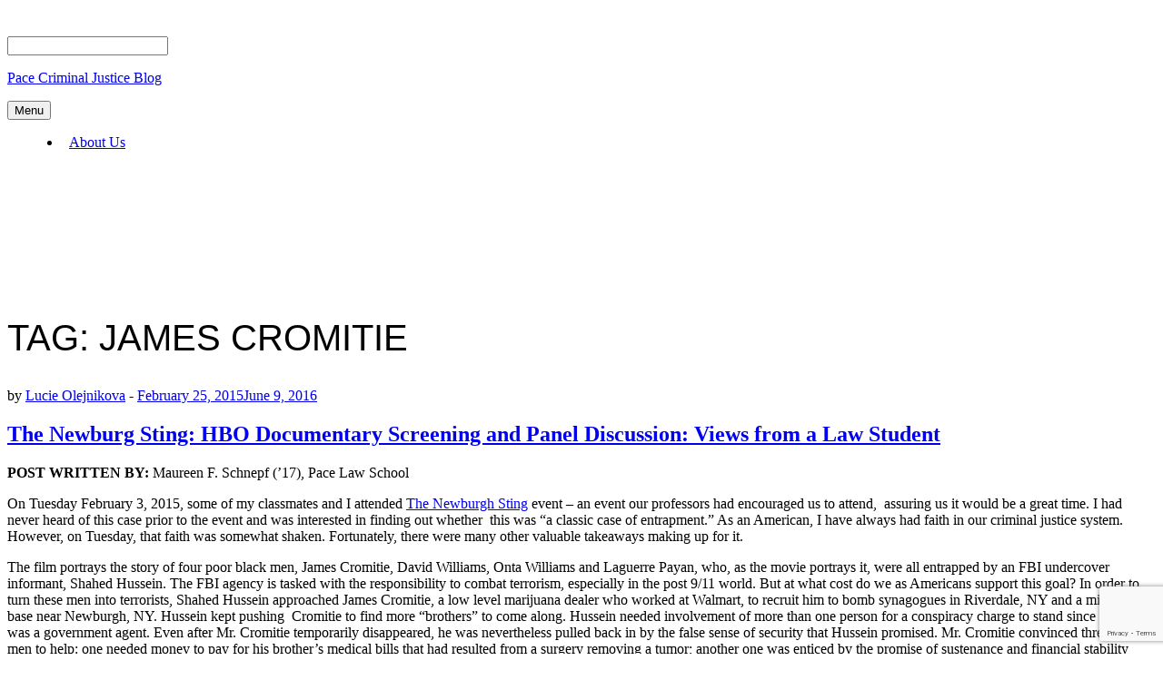

--- FILE ---
content_type: text/html; charset=UTF-8
request_url: https://pcjc.blogs.pace.edu/tag/james-cromitie/
body_size: 14560
content:
<!DOCTYPE html>
<html lang="en-US">
<head>
    <meta charset="UTF-8">
    <meta name="viewport" content="width=device-width, initial-scale=1">
    <link rel="profile" href="http://gmpg.org/xfn/11">

	<title>James Cromitie &#8211; Pace Criminal Justice Blog</title>
<meta name='robots' content='max-image-preview:large' />
<link rel='dns-prefetch' href='//fonts.googleapis.com' />
<link rel="alternate" type="application/rss+xml" title="Pace Criminal Justice Blog &raquo; Feed" href="https://pcjc.blogs.pace.edu/feed/" />
<link rel="alternate" type="application/rss+xml" title="Pace Criminal Justice Blog &raquo; Comments Feed" href="https://pcjc.blogs.pace.edu/comments/feed/" />
<link rel="alternate" type="application/rss+xml" title="Pace Criminal Justice Blog &raquo; James Cromitie Tag Feed" href="https://pcjc.blogs.pace.edu/tag/james-cromitie/feed/" />
<style id='wp-img-auto-sizes-contain-inline-css' type='text/css'>
img:is([sizes=auto i],[sizes^="auto," i]){contain-intrinsic-size:3000px 1500px}
/*# sourceURL=wp-img-auto-sizes-contain-inline-css */
</style>
<link rel='stylesheet' id='dashicons-css' href='https://pcjc.blogs.pace.edu/wp-includes/css/dashicons.min.css?ver=6.9' type='text/css' media='all' />
<link rel='stylesheet' id='admin-bar-css' href='https://pcjc.blogs.pace.edu/wp-includes/css/admin-bar.min.css?ver=6.9' type='text/css' media='all' />
<style id='admin-bar-inline-css' type='text/css'>

		@media screen { html { margin-top: 32px !important; } }
		@media screen and ( max-width: 782px ) { html { margin-top: 46px !important; } }
	
@media print { #wpadminbar { display:none; } }
/*# sourceURL=admin-bar-inline-css */
</style>
<style id='wp-emoji-styles-inline-css' type='text/css'>

	img.wp-smiley, img.emoji {
		display: inline !important;
		border: none !important;
		box-shadow: none !important;
		height: 1em !important;
		width: 1em !important;
		margin: 0 0.07em !important;
		vertical-align: -0.1em !important;
		background: none !important;
		padding: 0 !important;
	}
/*# sourceURL=wp-emoji-styles-inline-css */
</style>
<style id='wp-block-library-inline-css' type='text/css'>
:root{--wp-block-synced-color:#7a00df;--wp-block-synced-color--rgb:122,0,223;--wp-bound-block-color:var(--wp-block-synced-color);--wp-editor-canvas-background:#ddd;--wp-admin-theme-color:#007cba;--wp-admin-theme-color--rgb:0,124,186;--wp-admin-theme-color-darker-10:#006ba1;--wp-admin-theme-color-darker-10--rgb:0,107,160.5;--wp-admin-theme-color-darker-20:#005a87;--wp-admin-theme-color-darker-20--rgb:0,90,135;--wp-admin-border-width-focus:2px}@media (min-resolution:192dpi){:root{--wp-admin-border-width-focus:1.5px}}.wp-element-button{cursor:pointer}:root .has-very-light-gray-background-color{background-color:#eee}:root .has-very-dark-gray-background-color{background-color:#313131}:root .has-very-light-gray-color{color:#eee}:root .has-very-dark-gray-color{color:#313131}:root .has-vivid-green-cyan-to-vivid-cyan-blue-gradient-background{background:linear-gradient(135deg,#00d084,#0693e3)}:root .has-purple-crush-gradient-background{background:linear-gradient(135deg,#34e2e4,#4721fb 50%,#ab1dfe)}:root .has-hazy-dawn-gradient-background{background:linear-gradient(135deg,#faaca8,#dad0ec)}:root .has-subdued-olive-gradient-background{background:linear-gradient(135deg,#fafae1,#67a671)}:root .has-atomic-cream-gradient-background{background:linear-gradient(135deg,#fdd79a,#004a59)}:root .has-nightshade-gradient-background{background:linear-gradient(135deg,#330968,#31cdcf)}:root .has-midnight-gradient-background{background:linear-gradient(135deg,#020381,#2874fc)}:root{--wp--preset--font-size--normal:16px;--wp--preset--font-size--huge:42px}.has-regular-font-size{font-size:1em}.has-larger-font-size{font-size:2.625em}.has-normal-font-size{font-size:var(--wp--preset--font-size--normal)}.has-huge-font-size{font-size:var(--wp--preset--font-size--huge)}.has-text-align-center{text-align:center}.has-text-align-left{text-align:left}.has-text-align-right{text-align:right}.has-fit-text{white-space:nowrap!important}#end-resizable-editor-section{display:none}.aligncenter{clear:both}.items-justified-left{justify-content:flex-start}.items-justified-center{justify-content:center}.items-justified-right{justify-content:flex-end}.items-justified-space-between{justify-content:space-between}.screen-reader-text{border:0;clip-path:inset(50%);height:1px;margin:-1px;overflow:hidden;padding:0;position:absolute;width:1px;word-wrap:normal!important}.screen-reader-text:focus{background-color:#ddd;clip-path:none;color:#444;display:block;font-size:1em;height:auto;left:5px;line-height:normal;padding:15px 23px 14px;text-decoration:none;top:5px;width:auto;z-index:100000}html :where(.has-border-color){border-style:solid}html :where([style*=border-top-color]){border-top-style:solid}html :where([style*=border-right-color]){border-right-style:solid}html :where([style*=border-bottom-color]){border-bottom-style:solid}html :where([style*=border-left-color]){border-left-style:solid}html :where([style*=border-width]){border-style:solid}html :where([style*=border-top-width]){border-top-style:solid}html :where([style*=border-right-width]){border-right-style:solid}html :where([style*=border-bottom-width]){border-bottom-style:solid}html :where([style*=border-left-width]){border-left-style:solid}html :where(img[class*=wp-image-]){height:auto;max-width:100%}:where(figure){margin:0 0 1em}html :where(.is-position-sticky){--wp-admin--admin-bar--position-offset:var(--wp-admin--admin-bar--height,0px)}@media screen and (max-width:600px){html :where(.is-position-sticky){--wp-admin--admin-bar--position-offset:0px}}

/*# sourceURL=wp-block-library-inline-css */
</style><style id='global-styles-inline-css' type='text/css'>
:root{--wp--preset--aspect-ratio--square: 1;--wp--preset--aspect-ratio--4-3: 4/3;--wp--preset--aspect-ratio--3-4: 3/4;--wp--preset--aspect-ratio--3-2: 3/2;--wp--preset--aspect-ratio--2-3: 2/3;--wp--preset--aspect-ratio--16-9: 16/9;--wp--preset--aspect-ratio--9-16: 9/16;--wp--preset--color--black: #000000;--wp--preset--color--cyan-bluish-gray: #abb8c3;--wp--preset--color--white: #ffffff;--wp--preset--color--pale-pink: #f78da7;--wp--preset--color--vivid-red: #cf2e2e;--wp--preset--color--luminous-vivid-orange: #ff6900;--wp--preset--color--luminous-vivid-amber: #fcb900;--wp--preset--color--light-green-cyan: #7bdcb5;--wp--preset--color--vivid-green-cyan: #00d084;--wp--preset--color--pale-cyan-blue: #8ed1fc;--wp--preset--color--vivid-cyan-blue: #0693e3;--wp--preset--color--vivid-purple: #9b51e0;--wp--preset--gradient--vivid-cyan-blue-to-vivid-purple: linear-gradient(135deg,rgb(6,147,227) 0%,rgb(155,81,224) 100%);--wp--preset--gradient--light-green-cyan-to-vivid-green-cyan: linear-gradient(135deg,rgb(122,220,180) 0%,rgb(0,208,130) 100%);--wp--preset--gradient--luminous-vivid-amber-to-luminous-vivid-orange: linear-gradient(135deg,rgb(252,185,0) 0%,rgb(255,105,0) 100%);--wp--preset--gradient--luminous-vivid-orange-to-vivid-red: linear-gradient(135deg,rgb(255,105,0) 0%,rgb(207,46,46) 100%);--wp--preset--gradient--very-light-gray-to-cyan-bluish-gray: linear-gradient(135deg,rgb(238,238,238) 0%,rgb(169,184,195) 100%);--wp--preset--gradient--cool-to-warm-spectrum: linear-gradient(135deg,rgb(74,234,220) 0%,rgb(151,120,209) 20%,rgb(207,42,186) 40%,rgb(238,44,130) 60%,rgb(251,105,98) 80%,rgb(254,248,76) 100%);--wp--preset--gradient--blush-light-purple: linear-gradient(135deg,rgb(255,206,236) 0%,rgb(152,150,240) 100%);--wp--preset--gradient--blush-bordeaux: linear-gradient(135deg,rgb(254,205,165) 0%,rgb(254,45,45) 50%,rgb(107,0,62) 100%);--wp--preset--gradient--luminous-dusk: linear-gradient(135deg,rgb(255,203,112) 0%,rgb(199,81,192) 50%,rgb(65,88,208) 100%);--wp--preset--gradient--pale-ocean: linear-gradient(135deg,rgb(255,245,203) 0%,rgb(182,227,212) 50%,rgb(51,167,181) 100%);--wp--preset--gradient--electric-grass: linear-gradient(135deg,rgb(202,248,128) 0%,rgb(113,206,126) 100%);--wp--preset--gradient--midnight: linear-gradient(135deg,rgb(2,3,129) 0%,rgb(40,116,252) 100%);--wp--preset--font-size--small: 13px;--wp--preset--font-size--medium: 20px;--wp--preset--font-size--large: 36px;--wp--preset--font-size--x-large: 42px;--wp--preset--spacing--20: 0.44rem;--wp--preset--spacing--30: 0.67rem;--wp--preset--spacing--40: 1rem;--wp--preset--spacing--50: 1.5rem;--wp--preset--spacing--60: 2.25rem;--wp--preset--spacing--70: 3.38rem;--wp--preset--spacing--80: 5.06rem;--wp--preset--shadow--natural: 6px 6px 9px rgba(0, 0, 0, 0.2);--wp--preset--shadow--deep: 12px 12px 50px rgba(0, 0, 0, 0.4);--wp--preset--shadow--sharp: 6px 6px 0px rgba(0, 0, 0, 0.2);--wp--preset--shadow--outlined: 6px 6px 0px -3px rgb(255, 255, 255), 6px 6px rgb(0, 0, 0);--wp--preset--shadow--crisp: 6px 6px 0px rgb(0, 0, 0);}:where(.is-layout-flex){gap: 0.5em;}:where(.is-layout-grid){gap: 0.5em;}body .is-layout-flex{display: flex;}.is-layout-flex{flex-wrap: wrap;align-items: center;}.is-layout-flex > :is(*, div){margin: 0;}body .is-layout-grid{display: grid;}.is-layout-grid > :is(*, div){margin: 0;}:where(.wp-block-columns.is-layout-flex){gap: 2em;}:where(.wp-block-columns.is-layout-grid){gap: 2em;}:where(.wp-block-post-template.is-layout-flex){gap: 1.25em;}:where(.wp-block-post-template.is-layout-grid){gap: 1.25em;}.has-black-color{color: var(--wp--preset--color--black) !important;}.has-cyan-bluish-gray-color{color: var(--wp--preset--color--cyan-bluish-gray) !important;}.has-white-color{color: var(--wp--preset--color--white) !important;}.has-pale-pink-color{color: var(--wp--preset--color--pale-pink) !important;}.has-vivid-red-color{color: var(--wp--preset--color--vivid-red) !important;}.has-luminous-vivid-orange-color{color: var(--wp--preset--color--luminous-vivid-orange) !important;}.has-luminous-vivid-amber-color{color: var(--wp--preset--color--luminous-vivid-amber) !important;}.has-light-green-cyan-color{color: var(--wp--preset--color--light-green-cyan) !important;}.has-vivid-green-cyan-color{color: var(--wp--preset--color--vivid-green-cyan) !important;}.has-pale-cyan-blue-color{color: var(--wp--preset--color--pale-cyan-blue) !important;}.has-vivid-cyan-blue-color{color: var(--wp--preset--color--vivid-cyan-blue) !important;}.has-vivid-purple-color{color: var(--wp--preset--color--vivid-purple) !important;}.has-black-background-color{background-color: var(--wp--preset--color--black) !important;}.has-cyan-bluish-gray-background-color{background-color: var(--wp--preset--color--cyan-bluish-gray) !important;}.has-white-background-color{background-color: var(--wp--preset--color--white) !important;}.has-pale-pink-background-color{background-color: var(--wp--preset--color--pale-pink) !important;}.has-vivid-red-background-color{background-color: var(--wp--preset--color--vivid-red) !important;}.has-luminous-vivid-orange-background-color{background-color: var(--wp--preset--color--luminous-vivid-orange) !important;}.has-luminous-vivid-amber-background-color{background-color: var(--wp--preset--color--luminous-vivid-amber) !important;}.has-light-green-cyan-background-color{background-color: var(--wp--preset--color--light-green-cyan) !important;}.has-vivid-green-cyan-background-color{background-color: var(--wp--preset--color--vivid-green-cyan) !important;}.has-pale-cyan-blue-background-color{background-color: var(--wp--preset--color--pale-cyan-blue) !important;}.has-vivid-cyan-blue-background-color{background-color: var(--wp--preset--color--vivid-cyan-blue) !important;}.has-vivid-purple-background-color{background-color: var(--wp--preset--color--vivid-purple) !important;}.has-black-border-color{border-color: var(--wp--preset--color--black) !important;}.has-cyan-bluish-gray-border-color{border-color: var(--wp--preset--color--cyan-bluish-gray) !important;}.has-white-border-color{border-color: var(--wp--preset--color--white) !important;}.has-pale-pink-border-color{border-color: var(--wp--preset--color--pale-pink) !important;}.has-vivid-red-border-color{border-color: var(--wp--preset--color--vivid-red) !important;}.has-luminous-vivid-orange-border-color{border-color: var(--wp--preset--color--luminous-vivid-orange) !important;}.has-luminous-vivid-amber-border-color{border-color: var(--wp--preset--color--luminous-vivid-amber) !important;}.has-light-green-cyan-border-color{border-color: var(--wp--preset--color--light-green-cyan) !important;}.has-vivid-green-cyan-border-color{border-color: var(--wp--preset--color--vivid-green-cyan) !important;}.has-pale-cyan-blue-border-color{border-color: var(--wp--preset--color--pale-cyan-blue) !important;}.has-vivid-cyan-blue-border-color{border-color: var(--wp--preset--color--vivid-cyan-blue) !important;}.has-vivid-purple-border-color{border-color: var(--wp--preset--color--vivid-purple) !important;}.has-vivid-cyan-blue-to-vivid-purple-gradient-background{background: var(--wp--preset--gradient--vivid-cyan-blue-to-vivid-purple) !important;}.has-light-green-cyan-to-vivid-green-cyan-gradient-background{background: var(--wp--preset--gradient--light-green-cyan-to-vivid-green-cyan) !important;}.has-luminous-vivid-amber-to-luminous-vivid-orange-gradient-background{background: var(--wp--preset--gradient--luminous-vivid-amber-to-luminous-vivid-orange) !important;}.has-luminous-vivid-orange-to-vivid-red-gradient-background{background: var(--wp--preset--gradient--luminous-vivid-orange-to-vivid-red) !important;}.has-very-light-gray-to-cyan-bluish-gray-gradient-background{background: var(--wp--preset--gradient--very-light-gray-to-cyan-bluish-gray) !important;}.has-cool-to-warm-spectrum-gradient-background{background: var(--wp--preset--gradient--cool-to-warm-spectrum) !important;}.has-blush-light-purple-gradient-background{background: var(--wp--preset--gradient--blush-light-purple) !important;}.has-blush-bordeaux-gradient-background{background: var(--wp--preset--gradient--blush-bordeaux) !important;}.has-luminous-dusk-gradient-background{background: var(--wp--preset--gradient--luminous-dusk) !important;}.has-pale-ocean-gradient-background{background: var(--wp--preset--gradient--pale-ocean) !important;}.has-electric-grass-gradient-background{background: var(--wp--preset--gradient--electric-grass) !important;}.has-midnight-gradient-background{background: var(--wp--preset--gradient--midnight) !important;}.has-small-font-size{font-size: var(--wp--preset--font-size--small) !important;}.has-medium-font-size{font-size: var(--wp--preset--font-size--medium) !important;}.has-large-font-size{font-size: var(--wp--preset--font-size--large) !important;}.has-x-large-font-size{font-size: var(--wp--preset--font-size--x-large) !important;}
/*# sourceURL=global-styles-inline-css */
</style>

<style id='classic-theme-styles-inline-css' type='text/css'>
/*! This file is auto-generated */
.wp-block-button__link{color:#fff;background-color:#32373c;border-radius:9999px;box-shadow:none;text-decoration:none;padding:calc(.667em + 2px) calc(1.333em + 2px);font-size:1.125em}.wp-block-file__button{background:#32373c;color:#fff;text-decoration:none}
/*# sourceURL=/wp-includes/css/classic-themes.min.css */
</style>
<link rel='stylesheet' id='blaskan-fonts-css' href='https://fonts.googleapis.com/css?family=Droid+Serif%3A400%2C700%7CSource+Sans+Pro%3A300%2C400%2C600%2C700%2C900%7CWork+Sans%7CPacifico&#038;subset=latin%2Clatin-ext&#038;ver=6.9' type='text/css' media='all' />
<link rel='stylesheet' id='bootstrap-css' href='https://pcjc.blogs.pace.edu/wp-content/themes/blaskan/assets/css/bootstrap.min.css?ver=6.9' type='text/css' media='all' />
<link rel='stylesheet' id='fontawesome-css' href='https://pcjc.blogs.pace.edu/wp-content/themes/blaskan/assets/css/font-awesome.min.css?ver=6.9' type='text/css' media='all' />
<link rel='stylesheet' id='blaskan-style-css' href='https://pcjc.blogs.pace.edu/wp-content/themes/blaskan/style.css?ver=6.9' type='text/css' media='all' />
<script type="text/javascript" src="https://pcjc.blogs.pace.edu/wp-includes/js/jquery/jquery.min.js?ver=3.7.1" id="jquery-core-js"></script>
<script type="text/javascript" src="https://pcjc.blogs.pace.edu/wp-includes/js/jquery/jquery-migrate.min.js?ver=3.4.1" id="jquery-migrate-js"></script>
<link rel="https://api.w.org/" href="https://pcjc.blogs.pace.edu/wp-json/" /><link rel="alternate" title="JSON" type="application/json" href="https://pcjc.blogs.pace.edu/wp-json/wp/v2/tags/50316" /><link rel="EditURI" type="application/rsd+xml" title="RSD" href="https://pcjc.blogs.pace.edu/xmlrpc.php?rsd" />
<meta name="generator" content="Blogs.pace.edu Blogs 6.9 - http://blogs.pace.edu/" />
	<style>
		@media screen and (max-width: 782px) {
			#wpadminbar li#wp-admin-bar-log-in,
			#wpadminbar li#wp-admin-bar-register {
				display: block;
			}

			#wpadminbar li#wp-admin-bar-log-in a,
			#wpadminbar li#wp-admin-bar-register a {
				padding: 0 8px;
			}
		}
	</style>
<style id="simpler-css-style" type="text/css">
.widget-area .sidebar-primary aside {
  background: ##00337F;
  border-top-color: #FFC61E;
  color: #fff;
}
h1 {
    font-family: 'LeagueGothic', 'Arial Narrow', Impact, sans-serif;
	font-size: 40px;
	font-weight: normal;
	line-height: 50px;
	margin: 0 0 30px;
	padding: 5px 0 0;
	text-transform: uppercase;
}
ul {
            list-style-position: outside;
        }
        li{
            margin-bottom:5px;
            margin-left:20px;
            padding-left:8px;
        }</style><!-- end of custom css -->

        <script type="text/javascript">
            var jQueryMigrateHelperHasSentDowngrade = false;

			window.onerror = function( msg, url, line, col, error ) {
				// Break out early, do not processing if a downgrade reqeust was already sent.
				if ( jQueryMigrateHelperHasSentDowngrade ) {
					return true;
                }

				var xhr = new XMLHttpRequest();
				var nonce = '2e22dc8eb7';
				var jQueryFunctions = [
					'andSelf',
					'browser',
					'live',
					'boxModel',
					'support.boxModel',
					'size',
					'swap',
					'clean',
					'sub',
                ];
				var match_pattern = /\)\.(.+?) is not a function/;
                var erroredFunction = msg.match( match_pattern );

                // If there was no matching functions, do not try to downgrade.
                if ( null === erroredFunction || typeof erroredFunction !== 'object' || typeof erroredFunction[1] === "undefined" || -1 === jQueryFunctions.indexOf( erroredFunction[1] ) ) {
                    return true;
                }

                // Set that we've now attempted a downgrade request.
                jQueryMigrateHelperHasSentDowngrade = true;

				xhr.open( 'POST', 'https://pcjc.blogs.pace.edu/wp-admin/admin-ajax.php' );
				xhr.setRequestHeader( 'Content-Type', 'application/x-www-form-urlencoded' );
				xhr.onload = function () {
					var response,
                        reload = false;

					if ( 200 === xhr.status ) {
                        try {
                        	response = JSON.parse( xhr.response );

                        	reload = response.data.reload;
                        } catch ( e ) {
                        	reload = false;
                        }
                    }

					// Automatically reload the page if a deprecation caused an automatic downgrade, ensure visitors get the best possible experience.
					if ( reload ) {
						location.reload();
                    }
				};

				xhr.send( encodeURI( 'action=jquery-migrate-downgrade-version&_wpnonce=' + nonce ) );

				// Suppress error alerts in older browsers
				return true;
			}
        </script>

							<!-- Google Analytics tracking code output by Beehive Analytics Pro -->
						<script async src="https://www.googletagmanager.com/gtag/js?id=G-SXPP7X7559&l=beehiveDataLayer"></script>
		<script>
						window.beehiveDataLayer = window.beehiveDataLayer || [];
			function gaplusu() {beehiveDataLayer.push(arguments);}
			gaplusu('js', new Date())
						gaplusu('config', 'G-SXPP7X7559', {
				'anonymize_ip': true,
				'allow_google_signals': false,
			})
					</script>
		<style type="text/css">.recentcomments a{display:inline !important;padding:0 !important;margin:0 !important;}</style><style type="text/css">
/* <![CDATA[ */
img.latex { vertical-align: middle; border: none; }
/* ]]> */
</style>

<!-- Jetpack Open Graph Tags -->
<meta property="og:type" content="website" />
<meta property="og:title" content="James Cromitie &#8211; Pace Criminal Justice Blog" />
<meta property="og:url" content="https://pcjc.blogs.pace.edu/tag/james-cromitie/" />
<meta property="og:site_name" content="Pace Criminal Justice Blog" />
<meta property="og:image" content="https://s0.wp.com/i/blank.jpg" />
<meta property="og:image:width" content="200" />
<meta property="og:image:height" content="200" />
<meta property="og:image:alt" content="" />
<meta property="og:locale" content="en_US" />

<!-- End Jetpack Open Graph Tags -->
<link rel='stylesheet' id='follow-button-styles-css' href='https://pcjc.blogs.pace.edu/wp-content/plugins/subscribe-by-email/subscribe-by-email/assets//css/follow-button.css?ver=3' type='text/css' media='all' />
</head>

<body class="archive tag tag-james-cromitie tag-50316 admin-bar no-customize-support wp-theme-blaskan group-blog hfeed mansonry-posts">
<div id="page" class="site">
    <header id="masthead" class="site-header" role="banner">
        <div class="site-branding ">

            <div class="top-header container">

				                <div class="search-header-form-container pull-right">
                                        <div id="search-header-form" class="search ">
                        <form role="search" method="get" class="search-form"
                              action="https://pcjc.blogs.pace.edu/">
                            <input id="search" type="search" name="s"
                                   placeholder="">
                            <label for="search"><i class="fa fa-search" aria-hidden="true"></i></label>
                        </form>
                    </div>
                                    </div>

                

                <div class="clearfix"></div>
            </div>

            <div class="container">
				                        <p class="site-title"><a
                                    href="https://pcjc.blogs.pace.edu/"
                                    rel="home">Pace Criminal Justice Blog</a></p>
						
            </div><!-- .container -->
        </div><!-- .site-branding -->

        <nav id="site-navigation" class="main-navigation container" role="navigation">
            <button class="menu-toggle" aria-controls="primary-menu"
                    aria-expanded="false">Menu</button>
            <div class="blaskan-main-menu">
			 <div id="primary-menu" class="menu"><ul>
<li class="page_item page-item-2039"><a href="https://pcjc.blogs.pace.edu/about-us/">About Us</a></li>
</ul></div>
            </div>
        </nav><!-- #site-navigation -->

        <!-- Custom Header -->
		
    <div class="custom-header"
         style="background-image:url(https://pcjc.blogs.pace.edu/files/2016/07/PCJC-header1120x160-v4-1u0uq6m.png);height:160px"></div>


    </header><!-- #masthead -->

    <div id="content" class="site-content container">


    <div id="primary" class="content-area row">

		
            <header class="page-header archive-header">
				<h1 class="page-title">Tag: <span>James Cromitie</span></h1>            </header><!-- .page-header -->

		

        <main id="main" class="site-main col-md-12 col-sm-12" role="main">

			<div id="posts-container" class="row"><article id="post-1703" class="col-md-6 col-sm-12 post-1703 post type-post status-publish format-standard hentry category-articles-of-interest category-upcoming-events category-police-practices tag-conspiracy tag-criminal-justice tag-criminal-law tag-david-heilbroner tag-david-williams tag-documentary tag-entrapment tag-event tag-fbi-agents tag-giovanni-rosania tag-gonul-aksoy tag-heather-bird tag-james-cromitie tag-jennifer-arlin tag-kerry-lawrence tag-laguerre-payan tag-movie tag-new-york tag-onta-williams tag-pace-criminal-justice-center tag-pace-law-school tag-panel-discussion tag-riverdale tag-sam-braverman tag-shahed-hussein tag-sting-operation tag-stinger-missile tag-student-perspective tag-susanne-brody tag-terrorism tag-the-newburgh-sting tag-trial tag-tribeca-film-festival tag-united-states-v-cromitie tag-war-on-terrorism tag-white-plains">
    <header class="entry-header">

		
		            <div class="entry-meta">
				<span class="byline">by <span class="author vcard"><a class="url fn n" href="https://pcjc.blogs.pace.edu/author/lolejnikova/">Lucie Olejnikova</a></span></span><span class="posted-on"><span class="posted-on-delimeter">  -  </span><a href="https://pcjc.blogs.pace.edu/2015/02/25/the-newburg-sting-hbo-documentary-screening-and-panel-discussion-views-from-a-law-student/" rel="bookmark"><time class="entry-date published" datetime="2015-02-25T09:40:49-04:00">February 25, 2015</time><time class="updated" datetime="2016-06-09T13:56:32-04:00">June 9, 2016</time></a></span>            </div><!-- .entry-meta -->
		
		<h2 class="entry-title"><a href="https://pcjc.blogs.pace.edu/2015/02/25/the-newburg-sting-hbo-documentary-screening-and-panel-discussion-views-from-a-law-student/" rel="bookmark">The Newburg Sting:  HBO Documentary Screening and Panel Discussion: Views from a Law Student</a></h2>
    </header><!-- .entry-header -->

    <div class="entry-content">
		<p style="text-align: left" align="center"><strong>POST WRITTEN BY:</strong> Maureen F. Schnepf (’17), Pace Law School</p>
<p>On Tuesday February 3, 2015, some of my classmates and I attended <a href="http://www.thenewburghsting.com/" target="_blank">The Newburgh Sting</a> event – an event our professors had encouraged us to attend,  assuring us it would be a great time. I had never heard of this case prior to the event and was interested in finding out whether  this was “a classic case of entrapment.” As an American, I have always had faith in our criminal justice system. However, on Tuesday, that faith was somewhat shaken. Fortunately, there were many other valuable takeaways making up for it.</p>
<p>The film portrays the story of four poor black men, James Cromitie, David Williams, Onta Williams and Laguerre Payan, who, as the movie portrays it, were all entrapped by an FBI undercover informant, Shahed Hussein. The FBI agency is tasked with the responsibility to combat terrorism, especially in the post 9/11 world. But at what cost do we as Americans support this goal? In order to turn these men into terrorists, Shahed Hussein approached James Cromitie, a low level marijuana dealer who worked at Walmart, to recruit him to bomb synagogues in Riverdale, NY and a military base near Newburgh, NY. Hussein kept pushing  Cromitie to find more “brothers” to come along. Hussein needed involvement of more than one person for a conspiracy charge to stand since Hussein was a government agent. Even after Mr. Cromitie temporarily disappeared, he was nevertheless pulled back in by the false sense of security that Hussein promised. Mr. Cromitie convinced three other men to help: one needed money to pay for his brother’s medical bills that had resulted from a surgery removing a tumor; another one was enticed by the promise of sustenance and financial stability which he so needed for his family; and the last one hoped this to be his ticket out of poverty-stricken Newburgh. All four men had exactly one thing in common – they all needed money. Hussein skillfully lured all four men, taking advantage of their low intelligence while promising financial security.</p>
<p>When the plot was being formulated (in Hussein’s living room with hidden cameras), Hussein was the one giving instructions.  It was Hussein who suggested using two bombs in a backpack and a stinger missile. Coincidentally, the use of a stinger missile triggers a mandatory 25 year sentence in prison. It was Hussein who continuously reminded the men that this was a jihad &#8211; a holy war for Allah. Mr. Cromitie and David Williams demanded reassurance from Hussein that they were only targeting property and that no one would get hurt. Hussein kept inciting the men to believe that this mission was for Allah; however, Mr. Cromitie always responded that “[t]hey can use the money.”</p>
<p>On the night of the attack, the whole group drove to Connecticut to pick up the – unbeknownst to the participants – fake bombs and the stinger missile. Interestingly enough, crossing state lines triggered federal jurisdiction. When the men returned to New York to switch the cars, they were apprehended by the police and FBI agents. The scene was flooded with an excessive number of police officers who claimed to be thwarting four “terrorists” &#8211; who they knew had two fake bombs that would never detonate. To top it all off, the FBI made public statements about this thwarted attack, stating that the FBI had been watching these four Muslim men who had allegedly met in prison for over a year. However, the men did not meet in prison; nor did I get the feeling from the video that they were devout Muslims because only one Quran was discovered when their homes were searched. The FBI put on a great show for the public. The four men pleaded  not guilty but were convicted and sentenced to 25 years in prison.  They lost their appeal, and their last resort, the U.S. Supreme Court, denied their writ of certiorari.</p>
<p>On one hand I can see how they were convicted since they followed through on the plan of committing a terrorist attack on innocent people. However, can we call this “justice”? The defendants were convicted for a crime they would have never had the ability to pull off had it not been for the government planting this idea in their minds. The defense attorneys who spoke at Pace on Tuesday shared that the trial judge, Judge McMahon, <a href="https://scholar.google.com/scholar_case?case=17682472036696180093&amp;q=781+F.+Supp.+2d+211&amp;hl=en&amp;as_sdt=6,33" target="_blank">in her opinion</a>, appeared to be setting these four men up for a successful appeal, even after the jury found the entrapment defense baseless and convicted them. That boggled my mind. In her 54 page opinion, the judge opines as if she is to find the defendants not guilty but in the last two pages she found the four defendants guilty, even Payan who clearly exhibited diminished mental capacity.</p>
<p>This entire situation was very sad to learn about. The families of these men who will forever be labeled as terrorists will not see them for 25 years. I can’t help but ask: would they have ever done this without the FBI? I don’t think so.</p>
<p>And so, what’s the lesson? Ms. Susanne Brody, Onta Williams’ defense attorney, shared that integrity is key – one must remain grounded in what is right and what is wrong – that is the key to being an attorney. Don’t just blindly follow, and stand up for what you believe is right. Another valuable lesson was to learn about the amount of time and effort invested into this case. Sam Bravermen, defense counsel for Mr. Payan, shared that his team spent close to 10,000 hours working on this case in just a few months, demonstrating the diligence, commitment, hard work, and team cooperation needed to take on a case such was this.</p>
<p>If there was one truth throughout the film that stuck with me the most, it was that fear is among the most potent motivators. It motivated a jury to convict these men. It motivated the FBI to plan and incite this entire “attack” in the name of security, and it appears to motivate all of us today. But perhaps we should be more fearful about the fact that our system isn’t always working as intended.  Having integrity and thus ensuring the integrity of the system we are all going to very soon be a part of, perhaps, should be our focus. Whether working as a defense attorney, a prosecutor, or for the FBI, we all should try our best to act with candor, do the right thing, and remember why we came to law school in the first place.</p>
<p>I urge all of you to watch this film. It speaks for itself. You may be surprised at how you feel once the credits begin to roll.</p>
    </div><!-- .entry-content -->

</article><!-- #post-## -->
</div>
        </main><!-- #main -->
		    </div><!-- #primary -->


</div><!-- #content -->

<footer id="colophon" class="site-footer" role="contentinfo">

	
    <div class="site-info">
        <div class="container">
            <div class="row">
                <div class="copyright-info col-md-6 col-sm-12">
                    <a href="https://wordpress.org/">Proudly powered by WordPress</a>
                    <span class="sep"> | </span>
					Theme: Blaskan by <a href="https://colorlib.com/" target="_blank" rel="designer">Colorlib.com</a>.                </div>
				            </div>

        </div>
    </div><!-- .site-info -->
</footer><!-- #colophon -->
</div><!-- #page -->

<script type="speculationrules">
{"prefetch":[{"source":"document","where":{"and":[{"href_matches":"/*"},{"not":{"href_matches":["/wp-*.php","/wp-admin/*","/files/*","/wp-content/*","/wp-content/plugins/*","/wp-content/themes/blaskan/*","/*\\?(.+)"]}},{"not":{"selector_matches":"a[rel~=\"nofollow\"]"}},{"not":{"selector_matches":".no-prefetch, .no-prefetch a"}}]},"eagerness":"conservative"}]}
</script>
			<div aria-hidden="true" role="dialog" tabindex="-1" aria-labelledby="sbe-follow-dialog-label" aria-describedby="sbe-follow-dialog-desc" id="sbe-follow" style="bottom:-1500px" class="">
				<a aria-hidden="true" class="sbe-follow-link" href="#sbe-follow-wrap"><span>Subscribe</span></a>
				<div id="sbe-follow-wrap">

					<button type="button" class="sbe-screen-reader-text sbe-follow-dialog-close-sr">Close</button>

					
						<h2 id="sbe-follow-dialog-label">Subscribe By Email</h2>

						<form action="" method="post" id="subscribe-by-email-button-form">
							
															<p id="sbe-follow-dialog-desc">Get every new post delivered right to your inbox.</p>
							
							<p>
								<label class="sbe-screen-reader-text" for="sbe-follow-email">Your Email</label>
								<input type="email" name="email" id="sbe-follow-email" class="sbe-follow-email" placeholder="Your email" required/>
								<label aria-hidden="true" class="sbe-screen-reader-text" for="security-check">Leave this field blank</label>
								<input aria-hidden="true" type="text" class="screen-reader-text sbe-screen-reader-text" name="security-check" id="security-check" />
							</p>
							
							<div class="sbe-recaptcha-holder">
								<input name="g-recaptcha-response" type="hidden" class="g-recaptcha-response">
								<p class="sbe-recaptcha-privacy"><small>This form is protected by reCAPTCHA and the Google <a href="https://policies.google.com/privacy" rel="nofollow">Privacy Policy</a> and <a href="https://policies.google.com/terms" rel="nofollow">Terms of Service</a> apply.</small></p>
							</div>
							
							<input type="hidden" name="sbe-blog-id" value="175" />
							<input type="hidden" name="action" value="sbe-subscribe" />
							
							<input type="hidden" id="_wpnonce" name="_wpnonce" value="e8b271432f" /><input type="hidden" name="_wp_http_referer" value="/tag/james-cromitie/" />							<p><input type="submit" value="Subscribe me!" /></p>
						</form>

					
				</div>
			</div>
		<script type="text/javascript" src="https://pcjc.blogs.pace.edu/wp-includes/js/hoverintent-js.min.js?ver=2.2.1" id="hoverintent-js-js"></script>
<script type="text/javascript" src="https://pcjc.blogs.pace.edu/wp-includes/js/admin-bar.min.js?ver=6.9" id="admin-bar-js"></script>
<script type="text/javascript" id="blog_templates_front-js-extra">
/* <![CDATA[ */
var blog_templates_params = {"type":""};
//# sourceURL=blog_templates_front-js-extra
/* ]]> */
</script>
<script type="text/javascript" src="https://pcjc.blogs.pace.edu/wp-content/plugins/blogtemplates//blogtemplatesfiles/assets/js/front.js?ver=2.6.8.2" id="blog_templates_front-js"></script>
<script type="text/javascript" src="https://pcjc.blogs.pace.edu/wp-includes/js/imagesloaded.min.js?ver=5.0.0" id="imagesloaded-js"></script>
<script type="text/javascript" src="https://pcjc.blogs.pace.edu/wp-includes/js/masonry.min.js?ver=4.2.2" id="masonry-js"></script>
<script type="text/javascript" src="https://pcjc.blogs.pace.edu/wp-content/themes/blaskan/assets/js/navigation.js?ver=20151215" id="blaskan-navigation-js"></script>
<script type="text/javascript" src="https://pcjc.blogs.pace.edu/wp-content/themes/blaskan/assets/js/skip-link-focus-fix.js?ver=20151215" id="blaskan-skip-link-focus-fix-js"></script>
<script type="text/javascript" src="https://pcjc.blogs.pace.edu/wp-content/themes/blaskan/assets/js/scripts.js?ver=20151215" id="blaskan-scripts-js"></script>
<script type="text/javascript" src="https://www.google.com/recaptcha/api.js?render=6Ld0txosAAAAAKKMCOHHH-pwdfX98Ied6yP_FLpa&amp;ver=6.9" id="google-recaptcha-cp-v3-js"></script>
<script type="text/javascript" id="follow-button-scripts-js-extra">
/* <![CDATA[ */
var sbe_button = {"recaptcha_v3_site_key":"6Ld0txosAAAAAKKMCOHHH-pwdfX98Ied6yP_FLpa"};
//# sourceURL=follow-button-scripts-js-extra
/* ]]> */
</script>
<script type="text/javascript" src="https://pcjc.blogs.pace.edu/wp-content/plugins/subscribe-by-email/subscribe-by-email/assets//js/follow-button.js?ver=4" id="follow-button-scripts-js"></script>
<script type="text/javascript" id="wmd-rssjsw-public-js-extra">
/* <![CDATA[ */
var rss_options = {"5":{"items":10,"url":"http://digitalcommons.pace.edu/lawfaculty/recent.rss","title":"","show_summary":0,"show_author":0,"show_date":0}};
var rssJsConfig = {"apiKey":"7pd1hsixbwi7fehaansi33ecdxefh4uorfgavt57"};
//# sourceURL=wmd-rssjsw-public-js-extra
/* ]]> */
</script>
<script type="text/javascript" src="https://pcjc.blogs.pace.edu/wp-content/plugins/rss-js-widget/js/public.js?ver=22" id="wmd-rssjsw-public-js"></script>
<script id="wp-emoji-settings" type="application/json">
{"baseUrl":"https://s.w.org/images/core/emoji/17.0.2/72x72/","ext":".png","svgUrl":"https://s.w.org/images/core/emoji/17.0.2/svg/","svgExt":".svg","source":{"concatemoji":"https://pcjc.blogs.pace.edu/wp-includes/js/wp-emoji-release.min.js?ver=6.9"}}
</script>
<script type="module">
/* <![CDATA[ */
/*! This file is auto-generated */
const a=JSON.parse(document.getElementById("wp-emoji-settings").textContent),o=(window._wpemojiSettings=a,"wpEmojiSettingsSupports"),s=["flag","emoji"];function i(e){try{var t={supportTests:e,timestamp:(new Date).valueOf()};sessionStorage.setItem(o,JSON.stringify(t))}catch(e){}}function c(e,t,n){e.clearRect(0,0,e.canvas.width,e.canvas.height),e.fillText(t,0,0);t=new Uint32Array(e.getImageData(0,0,e.canvas.width,e.canvas.height).data);e.clearRect(0,0,e.canvas.width,e.canvas.height),e.fillText(n,0,0);const a=new Uint32Array(e.getImageData(0,0,e.canvas.width,e.canvas.height).data);return t.every((e,t)=>e===a[t])}function p(e,t){e.clearRect(0,0,e.canvas.width,e.canvas.height),e.fillText(t,0,0);var n=e.getImageData(16,16,1,1);for(let e=0;e<n.data.length;e++)if(0!==n.data[e])return!1;return!0}function u(e,t,n,a){switch(t){case"flag":return n(e,"\ud83c\udff3\ufe0f\u200d\u26a7\ufe0f","\ud83c\udff3\ufe0f\u200b\u26a7\ufe0f")?!1:!n(e,"\ud83c\udde8\ud83c\uddf6","\ud83c\udde8\u200b\ud83c\uddf6")&&!n(e,"\ud83c\udff4\udb40\udc67\udb40\udc62\udb40\udc65\udb40\udc6e\udb40\udc67\udb40\udc7f","\ud83c\udff4\u200b\udb40\udc67\u200b\udb40\udc62\u200b\udb40\udc65\u200b\udb40\udc6e\u200b\udb40\udc67\u200b\udb40\udc7f");case"emoji":return!a(e,"\ud83e\u1fac8")}return!1}function f(e,t,n,a){let r;const o=(r="undefined"!=typeof WorkerGlobalScope&&self instanceof WorkerGlobalScope?new OffscreenCanvas(300,150):document.createElement("canvas")).getContext("2d",{willReadFrequently:!0}),s=(o.textBaseline="top",o.font="600 32px Arial",{});return e.forEach(e=>{s[e]=t(o,e,n,a)}),s}function r(e){var t=document.createElement("script");t.src=e,t.defer=!0,document.head.appendChild(t)}a.supports={everything:!0,everythingExceptFlag:!0},new Promise(t=>{let n=function(){try{var e=JSON.parse(sessionStorage.getItem(o));if("object"==typeof e&&"number"==typeof e.timestamp&&(new Date).valueOf()<e.timestamp+604800&&"object"==typeof e.supportTests)return e.supportTests}catch(e){}return null}();if(!n){if("undefined"!=typeof Worker&&"undefined"!=typeof OffscreenCanvas&&"undefined"!=typeof URL&&URL.createObjectURL&&"undefined"!=typeof Blob)try{var e="postMessage("+f.toString()+"("+[JSON.stringify(s),u.toString(),c.toString(),p.toString()].join(",")+"));",a=new Blob([e],{type:"text/javascript"});const r=new Worker(URL.createObjectURL(a),{name:"wpTestEmojiSupports"});return void(r.onmessage=e=>{i(n=e.data),r.terminate(),t(n)})}catch(e){}i(n=f(s,u,c,p))}t(n)}).then(e=>{for(const n in e)a.supports[n]=e[n],a.supports.everything=a.supports.everything&&a.supports[n],"flag"!==n&&(a.supports.everythingExceptFlag=a.supports.everythingExceptFlag&&a.supports[n]);var t;a.supports.everythingExceptFlag=a.supports.everythingExceptFlag&&!a.supports.flag,a.supports.everything||((t=a.source||{}).concatemoji?r(t.concatemoji):t.wpemoji&&t.twemoji&&(r(t.twemoji),r(t.wpemoji)))});
//# sourceURL=https://pcjc.blogs.pace.edu/wp-includes/js/wp-emoji-loader.min.js
/* ]]> */
</script>
		<div id="wpadminbar" class="nojq nojs">
							<a class="screen-reader-shortcut" href="#wp-toolbar" tabindex="1">Skip to toolbar</a>
						<div class="quicklinks" id="wp-toolbar" role="navigation" aria-label="Toolbar">
				<ul role='menu' id='wp-admin-bar-top-secondary' class="ab-top-secondary ab-top-menu"><li role='group' id='wp-admin-bar-log-in'><a class='ab-item' role="menuitem" href='https://pcjc.blogs.pace.edu/wp-login.php?action=shibboleth'>Log In</a></li><li role='group' id='wp-admin-bar-search' class="admin-bar-search"><div class="ab-item ab-empty-item" tabindex="-1" role="menuitem"><form action="https://pcjc.blogs.pace.edu/" method="get" id="adminbarsearch"><input class="adminbar-input" name="s" id="adminbar-search" type="text" value="" maxlength="150" /><label for="adminbar-search" class="screen-reader-text">Search</label><input type="submit" class="adminbar-button" value="Search" /></form></div></li></ul>			</div>
		</div>

		
</body>
</html>


--- FILE ---
content_type: text/html; charset=utf-8
request_url: https://www.google.com/recaptcha/api2/anchor?ar=1&k=6Ld0txosAAAAAKKMCOHHH-pwdfX98Ied6yP_FLpa&co=aHR0cHM6Ly9wY2pjLmJsb2dzLnBhY2UuZWR1OjQ0Mw..&hl=en&v=PoyoqOPhxBO7pBk68S4YbpHZ&size=invisible&anchor-ms=20000&execute-ms=30000&cb=32ss4tri0am1
body_size: 48995
content:
<!DOCTYPE HTML><html dir="ltr" lang="en"><head><meta http-equiv="Content-Type" content="text/html; charset=UTF-8">
<meta http-equiv="X-UA-Compatible" content="IE=edge">
<title>reCAPTCHA</title>
<style type="text/css">
/* cyrillic-ext */
@font-face {
  font-family: 'Roboto';
  font-style: normal;
  font-weight: 400;
  font-stretch: 100%;
  src: url(//fonts.gstatic.com/s/roboto/v48/KFO7CnqEu92Fr1ME7kSn66aGLdTylUAMa3GUBHMdazTgWw.woff2) format('woff2');
  unicode-range: U+0460-052F, U+1C80-1C8A, U+20B4, U+2DE0-2DFF, U+A640-A69F, U+FE2E-FE2F;
}
/* cyrillic */
@font-face {
  font-family: 'Roboto';
  font-style: normal;
  font-weight: 400;
  font-stretch: 100%;
  src: url(//fonts.gstatic.com/s/roboto/v48/KFO7CnqEu92Fr1ME7kSn66aGLdTylUAMa3iUBHMdazTgWw.woff2) format('woff2');
  unicode-range: U+0301, U+0400-045F, U+0490-0491, U+04B0-04B1, U+2116;
}
/* greek-ext */
@font-face {
  font-family: 'Roboto';
  font-style: normal;
  font-weight: 400;
  font-stretch: 100%;
  src: url(//fonts.gstatic.com/s/roboto/v48/KFO7CnqEu92Fr1ME7kSn66aGLdTylUAMa3CUBHMdazTgWw.woff2) format('woff2');
  unicode-range: U+1F00-1FFF;
}
/* greek */
@font-face {
  font-family: 'Roboto';
  font-style: normal;
  font-weight: 400;
  font-stretch: 100%;
  src: url(//fonts.gstatic.com/s/roboto/v48/KFO7CnqEu92Fr1ME7kSn66aGLdTylUAMa3-UBHMdazTgWw.woff2) format('woff2');
  unicode-range: U+0370-0377, U+037A-037F, U+0384-038A, U+038C, U+038E-03A1, U+03A3-03FF;
}
/* math */
@font-face {
  font-family: 'Roboto';
  font-style: normal;
  font-weight: 400;
  font-stretch: 100%;
  src: url(//fonts.gstatic.com/s/roboto/v48/KFO7CnqEu92Fr1ME7kSn66aGLdTylUAMawCUBHMdazTgWw.woff2) format('woff2');
  unicode-range: U+0302-0303, U+0305, U+0307-0308, U+0310, U+0312, U+0315, U+031A, U+0326-0327, U+032C, U+032F-0330, U+0332-0333, U+0338, U+033A, U+0346, U+034D, U+0391-03A1, U+03A3-03A9, U+03B1-03C9, U+03D1, U+03D5-03D6, U+03F0-03F1, U+03F4-03F5, U+2016-2017, U+2034-2038, U+203C, U+2040, U+2043, U+2047, U+2050, U+2057, U+205F, U+2070-2071, U+2074-208E, U+2090-209C, U+20D0-20DC, U+20E1, U+20E5-20EF, U+2100-2112, U+2114-2115, U+2117-2121, U+2123-214F, U+2190, U+2192, U+2194-21AE, U+21B0-21E5, U+21F1-21F2, U+21F4-2211, U+2213-2214, U+2216-22FF, U+2308-230B, U+2310, U+2319, U+231C-2321, U+2336-237A, U+237C, U+2395, U+239B-23B7, U+23D0, U+23DC-23E1, U+2474-2475, U+25AF, U+25B3, U+25B7, U+25BD, U+25C1, U+25CA, U+25CC, U+25FB, U+266D-266F, U+27C0-27FF, U+2900-2AFF, U+2B0E-2B11, U+2B30-2B4C, U+2BFE, U+3030, U+FF5B, U+FF5D, U+1D400-1D7FF, U+1EE00-1EEFF;
}
/* symbols */
@font-face {
  font-family: 'Roboto';
  font-style: normal;
  font-weight: 400;
  font-stretch: 100%;
  src: url(//fonts.gstatic.com/s/roboto/v48/KFO7CnqEu92Fr1ME7kSn66aGLdTylUAMaxKUBHMdazTgWw.woff2) format('woff2');
  unicode-range: U+0001-000C, U+000E-001F, U+007F-009F, U+20DD-20E0, U+20E2-20E4, U+2150-218F, U+2190, U+2192, U+2194-2199, U+21AF, U+21E6-21F0, U+21F3, U+2218-2219, U+2299, U+22C4-22C6, U+2300-243F, U+2440-244A, U+2460-24FF, U+25A0-27BF, U+2800-28FF, U+2921-2922, U+2981, U+29BF, U+29EB, U+2B00-2BFF, U+4DC0-4DFF, U+FFF9-FFFB, U+10140-1018E, U+10190-1019C, U+101A0, U+101D0-101FD, U+102E0-102FB, U+10E60-10E7E, U+1D2C0-1D2D3, U+1D2E0-1D37F, U+1F000-1F0FF, U+1F100-1F1AD, U+1F1E6-1F1FF, U+1F30D-1F30F, U+1F315, U+1F31C, U+1F31E, U+1F320-1F32C, U+1F336, U+1F378, U+1F37D, U+1F382, U+1F393-1F39F, U+1F3A7-1F3A8, U+1F3AC-1F3AF, U+1F3C2, U+1F3C4-1F3C6, U+1F3CA-1F3CE, U+1F3D4-1F3E0, U+1F3ED, U+1F3F1-1F3F3, U+1F3F5-1F3F7, U+1F408, U+1F415, U+1F41F, U+1F426, U+1F43F, U+1F441-1F442, U+1F444, U+1F446-1F449, U+1F44C-1F44E, U+1F453, U+1F46A, U+1F47D, U+1F4A3, U+1F4B0, U+1F4B3, U+1F4B9, U+1F4BB, U+1F4BF, U+1F4C8-1F4CB, U+1F4D6, U+1F4DA, U+1F4DF, U+1F4E3-1F4E6, U+1F4EA-1F4ED, U+1F4F7, U+1F4F9-1F4FB, U+1F4FD-1F4FE, U+1F503, U+1F507-1F50B, U+1F50D, U+1F512-1F513, U+1F53E-1F54A, U+1F54F-1F5FA, U+1F610, U+1F650-1F67F, U+1F687, U+1F68D, U+1F691, U+1F694, U+1F698, U+1F6AD, U+1F6B2, U+1F6B9-1F6BA, U+1F6BC, U+1F6C6-1F6CF, U+1F6D3-1F6D7, U+1F6E0-1F6EA, U+1F6F0-1F6F3, U+1F6F7-1F6FC, U+1F700-1F7FF, U+1F800-1F80B, U+1F810-1F847, U+1F850-1F859, U+1F860-1F887, U+1F890-1F8AD, U+1F8B0-1F8BB, U+1F8C0-1F8C1, U+1F900-1F90B, U+1F93B, U+1F946, U+1F984, U+1F996, U+1F9E9, U+1FA00-1FA6F, U+1FA70-1FA7C, U+1FA80-1FA89, U+1FA8F-1FAC6, U+1FACE-1FADC, U+1FADF-1FAE9, U+1FAF0-1FAF8, U+1FB00-1FBFF;
}
/* vietnamese */
@font-face {
  font-family: 'Roboto';
  font-style: normal;
  font-weight: 400;
  font-stretch: 100%;
  src: url(//fonts.gstatic.com/s/roboto/v48/KFO7CnqEu92Fr1ME7kSn66aGLdTylUAMa3OUBHMdazTgWw.woff2) format('woff2');
  unicode-range: U+0102-0103, U+0110-0111, U+0128-0129, U+0168-0169, U+01A0-01A1, U+01AF-01B0, U+0300-0301, U+0303-0304, U+0308-0309, U+0323, U+0329, U+1EA0-1EF9, U+20AB;
}
/* latin-ext */
@font-face {
  font-family: 'Roboto';
  font-style: normal;
  font-weight: 400;
  font-stretch: 100%;
  src: url(//fonts.gstatic.com/s/roboto/v48/KFO7CnqEu92Fr1ME7kSn66aGLdTylUAMa3KUBHMdazTgWw.woff2) format('woff2');
  unicode-range: U+0100-02BA, U+02BD-02C5, U+02C7-02CC, U+02CE-02D7, U+02DD-02FF, U+0304, U+0308, U+0329, U+1D00-1DBF, U+1E00-1E9F, U+1EF2-1EFF, U+2020, U+20A0-20AB, U+20AD-20C0, U+2113, U+2C60-2C7F, U+A720-A7FF;
}
/* latin */
@font-face {
  font-family: 'Roboto';
  font-style: normal;
  font-weight: 400;
  font-stretch: 100%;
  src: url(//fonts.gstatic.com/s/roboto/v48/KFO7CnqEu92Fr1ME7kSn66aGLdTylUAMa3yUBHMdazQ.woff2) format('woff2');
  unicode-range: U+0000-00FF, U+0131, U+0152-0153, U+02BB-02BC, U+02C6, U+02DA, U+02DC, U+0304, U+0308, U+0329, U+2000-206F, U+20AC, U+2122, U+2191, U+2193, U+2212, U+2215, U+FEFF, U+FFFD;
}
/* cyrillic-ext */
@font-face {
  font-family: 'Roboto';
  font-style: normal;
  font-weight: 500;
  font-stretch: 100%;
  src: url(//fonts.gstatic.com/s/roboto/v48/KFO7CnqEu92Fr1ME7kSn66aGLdTylUAMa3GUBHMdazTgWw.woff2) format('woff2');
  unicode-range: U+0460-052F, U+1C80-1C8A, U+20B4, U+2DE0-2DFF, U+A640-A69F, U+FE2E-FE2F;
}
/* cyrillic */
@font-face {
  font-family: 'Roboto';
  font-style: normal;
  font-weight: 500;
  font-stretch: 100%;
  src: url(//fonts.gstatic.com/s/roboto/v48/KFO7CnqEu92Fr1ME7kSn66aGLdTylUAMa3iUBHMdazTgWw.woff2) format('woff2');
  unicode-range: U+0301, U+0400-045F, U+0490-0491, U+04B0-04B1, U+2116;
}
/* greek-ext */
@font-face {
  font-family: 'Roboto';
  font-style: normal;
  font-weight: 500;
  font-stretch: 100%;
  src: url(//fonts.gstatic.com/s/roboto/v48/KFO7CnqEu92Fr1ME7kSn66aGLdTylUAMa3CUBHMdazTgWw.woff2) format('woff2');
  unicode-range: U+1F00-1FFF;
}
/* greek */
@font-face {
  font-family: 'Roboto';
  font-style: normal;
  font-weight: 500;
  font-stretch: 100%;
  src: url(//fonts.gstatic.com/s/roboto/v48/KFO7CnqEu92Fr1ME7kSn66aGLdTylUAMa3-UBHMdazTgWw.woff2) format('woff2');
  unicode-range: U+0370-0377, U+037A-037F, U+0384-038A, U+038C, U+038E-03A1, U+03A3-03FF;
}
/* math */
@font-face {
  font-family: 'Roboto';
  font-style: normal;
  font-weight: 500;
  font-stretch: 100%;
  src: url(//fonts.gstatic.com/s/roboto/v48/KFO7CnqEu92Fr1ME7kSn66aGLdTylUAMawCUBHMdazTgWw.woff2) format('woff2');
  unicode-range: U+0302-0303, U+0305, U+0307-0308, U+0310, U+0312, U+0315, U+031A, U+0326-0327, U+032C, U+032F-0330, U+0332-0333, U+0338, U+033A, U+0346, U+034D, U+0391-03A1, U+03A3-03A9, U+03B1-03C9, U+03D1, U+03D5-03D6, U+03F0-03F1, U+03F4-03F5, U+2016-2017, U+2034-2038, U+203C, U+2040, U+2043, U+2047, U+2050, U+2057, U+205F, U+2070-2071, U+2074-208E, U+2090-209C, U+20D0-20DC, U+20E1, U+20E5-20EF, U+2100-2112, U+2114-2115, U+2117-2121, U+2123-214F, U+2190, U+2192, U+2194-21AE, U+21B0-21E5, U+21F1-21F2, U+21F4-2211, U+2213-2214, U+2216-22FF, U+2308-230B, U+2310, U+2319, U+231C-2321, U+2336-237A, U+237C, U+2395, U+239B-23B7, U+23D0, U+23DC-23E1, U+2474-2475, U+25AF, U+25B3, U+25B7, U+25BD, U+25C1, U+25CA, U+25CC, U+25FB, U+266D-266F, U+27C0-27FF, U+2900-2AFF, U+2B0E-2B11, U+2B30-2B4C, U+2BFE, U+3030, U+FF5B, U+FF5D, U+1D400-1D7FF, U+1EE00-1EEFF;
}
/* symbols */
@font-face {
  font-family: 'Roboto';
  font-style: normal;
  font-weight: 500;
  font-stretch: 100%;
  src: url(//fonts.gstatic.com/s/roboto/v48/KFO7CnqEu92Fr1ME7kSn66aGLdTylUAMaxKUBHMdazTgWw.woff2) format('woff2');
  unicode-range: U+0001-000C, U+000E-001F, U+007F-009F, U+20DD-20E0, U+20E2-20E4, U+2150-218F, U+2190, U+2192, U+2194-2199, U+21AF, U+21E6-21F0, U+21F3, U+2218-2219, U+2299, U+22C4-22C6, U+2300-243F, U+2440-244A, U+2460-24FF, U+25A0-27BF, U+2800-28FF, U+2921-2922, U+2981, U+29BF, U+29EB, U+2B00-2BFF, U+4DC0-4DFF, U+FFF9-FFFB, U+10140-1018E, U+10190-1019C, U+101A0, U+101D0-101FD, U+102E0-102FB, U+10E60-10E7E, U+1D2C0-1D2D3, U+1D2E0-1D37F, U+1F000-1F0FF, U+1F100-1F1AD, U+1F1E6-1F1FF, U+1F30D-1F30F, U+1F315, U+1F31C, U+1F31E, U+1F320-1F32C, U+1F336, U+1F378, U+1F37D, U+1F382, U+1F393-1F39F, U+1F3A7-1F3A8, U+1F3AC-1F3AF, U+1F3C2, U+1F3C4-1F3C6, U+1F3CA-1F3CE, U+1F3D4-1F3E0, U+1F3ED, U+1F3F1-1F3F3, U+1F3F5-1F3F7, U+1F408, U+1F415, U+1F41F, U+1F426, U+1F43F, U+1F441-1F442, U+1F444, U+1F446-1F449, U+1F44C-1F44E, U+1F453, U+1F46A, U+1F47D, U+1F4A3, U+1F4B0, U+1F4B3, U+1F4B9, U+1F4BB, U+1F4BF, U+1F4C8-1F4CB, U+1F4D6, U+1F4DA, U+1F4DF, U+1F4E3-1F4E6, U+1F4EA-1F4ED, U+1F4F7, U+1F4F9-1F4FB, U+1F4FD-1F4FE, U+1F503, U+1F507-1F50B, U+1F50D, U+1F512-1F513, U+1F53E-1F54A, U+1F54F-1F5FA, U+1F610, U+1F650-1F67F, U+1F687, U+1F68D, U+1F691, U+1F694, U+1F698, U+1F6AD, U+1F6B2, U+1F6B9-1F6BA, U+1F6BC, U+1F6C6-1F6CF, U+1F6D3-1F6D7, U+1F6E0-1F6EA, U+1F6F0-1F6F3, U+1F6F7-1F6FC, U+1F700-1F7FF, U+1F800-1F80B, U+1F810-1F847, U+1F850-1F859, U+1F860-1F887, U+1F890-1F8AD, U+1F8B0-1F8BB, U+1F8C0-1F8C1, U+1F900-1F90B, U+1F93B, U+1F946, U+1F984, U+1F996, U+1F9E9, U+1FA00-1FA6F, U+1FA70-1FA7C, U+1FA80-1FA89, U+1FA8F-1FAC6, U+1FACE-1FADC, U+1FADF-1FAE9, U+1FAF0-1FAF8, U+1FB00-1FBFF;
}
/* vietnamese */
@font-face {
  font-family: 'Roboto';
  font-style: normal;
  font-weight: 500;
  font-stretch: 100%;
  src: url(//fonts.gstatic.com/s/roboto/v48/KFO7CnqEu92Fr1ME7kSn66aGLdTylUAMa3OUBHMdazTgWw.woff2) format('woff2');
  unicode-range: U+0102-0103, U+0110-0111, U+0128-0129, U+0168-0169, U+01A0-01A1, U+01AF-01B0, U+0300-0301, U+0303-0304, U+0308-0309, U+0323, U+0329, U+1EA0-1EF9, U+20AB;
}
/* latin-ext */
@font-face {
  font-family: 'Roboto';
  font-style: normal;
  font-weight: 500;
  font-stretch: 100%;
  src: url(//fonts.gstatic.com/s/roboto/v48/KFO7CnqEu92Fr1ME7kSn66aGLdTylUAMa3KUBHMdazTgWw.woff2) format('woff2');
  unicode-range: U+0100-02BA, U+02BD-02C5, U+02C7-02CC, U+02CE-02D7, U+02DD-02FF, U+0304, U+0308, U+0329, U+1D00-1DBF, U+1E00-1E9F, U+1EF2-1EFF, U+2020, U+20A0-20AB, U+20AD-20C0, U+2113, U+2C60-2C7F, U+A720-A7FF;
}
/* latin */
@font-face {
  font-family: 'Roboto';
  font-style: normal;
  font-weight: 500;
  font-stretch: 100%;
  src: url(//fonts.gstatic.com/s/roboto/v48/KFO7CnqEu92Fr1ME7kSn66aGLdTylUAMa3yUBHMdazQ.woff2) format('woff2');
  unicode-range: U+0000-00FF, U+0131, U+0152-0153, U+02BB-02BC, U+02C6, U+02DA, U+02DC, U+0304, U+0308, U+0329, U+2000-206F, U+20AC, U+2122, U+2191, U+2193, U+2212, U+2215, U+FEFF, U+FFFD;
}
/* cyrillic-ext */
@font-face {
  font-family: 'Roboto';
  font-style: normal;
  font-weight: 900;
  font-stretch: 100%;
  src: url(//fonts.gstatic.com/s/roboto/v48/KFO7CnqEu92Fr1ME7kSn66aGLdTylUAMa3GUBHMdazTgWw.woff2) format('woff2');
  unicode-range: U+0460-052F, U+1C80-1C8A, U+20B4, U+2DE0-2DFF, U+A640-A69F, U+FE2E-FE2F;
}
/* cyrillic */
@font-face {
  font-family: 'Roboto';
  font-style: normal;
  font-weight: 900;
  font-stretch: 100%;
  src: url(//fonts.gstatic.com/s/roboto/v48/KFO7CnqEu92Fr1ME7kSn66aGLdTylUAMa3iUBHMdazTgWw.woff2) format('woff2');
  unicode-range: U+0301, U+0400-045F, U+0490-0491, U+04B0-04B1, U+2116;
}
/* greek-ext */
@font-face {
  font-family: 'Roboto';
  font-style: normal;
  font-weight: 900;
  font-stretch: 100%;
  src: url(//fonts.gstatic.com/s/roboto/v48/KFO7CnqEu92Fr1ME7kSn66aGLdTylUAMa3CUBHMdazTgWw.woff2) format('woff2');
  unicode-range: U+1F00-1FFF;
}
/* greek */
@font-face {
  font-family: 'Roboto';
  font-style: normal;
  font-weight: 900;
  font-stretch: 100%;
  src: url(//fonts.gstatic.com/s/roboto/v48/KFO7CnqEu92Fr1ME7kSn66aGLdTylUAMa3-UBHMdazTgWw.woff2) format('woff2');
  unicode-range: U+0370-0377, U+037A-037F, U+0384-038A, U+038C, U+038E-03A1, U+03A3-03FF;
}
/* math */
@font-face {
  font-family: 'Roboto';
  font-style: normal;
  font-weight: 900;
  font-stretch: 100%;
  src: url(//fonts.gstatic.com/s/roboto/v48/KFO7CnqEu92Fr1ME7kSn66aGLdTylUAMawCUBHMdazTgWw.woff2) format('woff2');
  unicode-range: U+0302-0303, U+0305, U+0307-0308, U+0310, U+0312, U+0315, U+031A, U+0326-0327, U+032C, U+032F-0330, U+0332-0333, U+0338, U+033A, U+0346, U+034D, U+0391-03A1, U+03A3-03A9, U+03B1-03C9, U+03D1, U+03D5-03D6, U+03F0-03F1, U+03F4-03F5, U+2016-2017, U+2034-2038, U+203C, U+2040, U+2043, U+2047, U+2050, U+2057, U+205F, U+2070-2071, U+2074-208E, U+2090-209C, U+20D0-20DC, U+20E1, U+20E5-20EF, U+2100-2112, U+2114-2115, U+2117-2121, U+2123-214F, U+2190, U+2192, U+2194-21AE, U+21B0-21E5, U+21F1-21F2, U+21F4-2211, U+2213-2214, U+2216-22FF, U+2308-230B, U+2310, U+2319, U+231C-2321, U+2336-237A, U+237C, U+2395, U+239B-23B7, U+23D0, U+23DC-23E1, U+2474-2475, U+25AF, U+25B3, U+25B7, U+25BD, U+25C1, U+25CA, U+25CC, U+25FB, U+266D-266F, U+27C0-27FF, U+2900-2AFF, U+2B0E-2B11, U+2B30-2B4C, U+2BFE, U+3030, U+FF5B, U+FF5D, U+1D400-1D7FF, U+1EE00-1EEFF;
}
/* symbols */
@font-face {
  font-family: 'Roboto';
  font-style: normal;
  font-weight: 900;
  font-stretch: 100%;
  src: url(//fonts.gstatic.com/s/roboto/v48/KFO7CnqEu92Fr1ME7kSn66aGLdTylUAMaxKUBHMdazTgWw.woff2) format('woff2');
  unicode-range: U+0001-000C, U+000E-001F, U+007F-009F, U+20DD-20E0, U+20E2-20E4, U+2150-218F, U+2190, U+2192, U+2194-2199, U+21AF, U+21E6-21F0, U+21F3, U+2218-2219, U+2299, U+22C4-22C6, U+2300-243F, U+2440-244A, U+2460-24FF, U+25A0-27BF, U+2800-28FF, U+2921-2922, U+2981, U+29BF, U+29EB, U+2B00-2BFF, U+4DC0-4DFF, U+FFF9-FFFB, U+10140-1018E, U+10190-1019C, U+101A0, U+101D0-101FD, U+102E0-102FB, U+10E60-10E7E, U+1D2C0-1D2D3, U+1D2E0-1D37F, U+1F000-1F0FF, U+1F100-1F1AD, U+1F1E6-1F1FF, U+1F30D-1F30F, U+1F315, U+1F31C, U+1F31E, U+1F320-1F32C, U+1F336, U+1F378, U+1F37D, U+1F382, U+1F393-1F39F, U+1F3A7-1F3A8, U+1F3AC-1F3AF, U+1F3C2, U+1F3C4-1F3C6, U+1F3CA-1F3CE, U+1F3D4-1F3E0, U+1F3ED, U+1F3F1-1F3F3, U+1F3F5-1F3F7, U+1F408, U+1F415, U+1F41F, U+1F426, U+1F43F, U+1F441-1F442, U+1F444, U+1F446-1F449, U+1F44C-1F44E, U+1F453, U+1F46A, U+1F47D, U+1F4A3, U+1F4B0, U+1F4B3, U+1F4B9, U+1F4BB, U+1F4BF, U+1F4C8-1F4CB, U+1F4D6, U+1F4DA, U+1F4DF, U+1F4E3-1F4E6, U+1F4EA-1F4ED, U+1F4F7, U+1F4F9-1F4FB, U+1F4FD-1F4FE, U+1F503, U+1F507-1F50B, U+1F50D, U+1F512-1F513, U+1F53E-1F54A, U+1F54F-1F5FA, U+1F610, U+1F650-1F67F, U+1F687, U+1F68D, U+1F691, U+1F694, U+1F698, U+1F6AD, U+1F6B2, U+1F6B9-1F6BA, U+1F6BC, U+1F6C6-1F6CF, U+1F6D3-1F6D7, U+1F6E0-1F6EA, U+1F6F0-1F6F3, U+1F6F7-1F6FC, U+1F700-1F7FF, U+1F800-1F80B, U+1F810-1F847, U+1F850-1F859, U+1F860-1F887, U+1F890-1F8AD, U+1F8B0-1F8BB, U+1F8C0-1F8C1, U+1F900-1F90B, U+1F93B, U+1F946, U+1F984, U+1F996, U+1F9E9, U+1FA00-1FA6F, U+1FA70-1FA7C, U+1FA80-1FA89, U+1FA8F-1FAC6, U+1FACE-1FADC, U+1FADF-1FAE9, U+1FAF0-1FAF8, U+1FB00-1FBFF;
}
/* vietnamese */
@font-face {
  font-family: 'Roboto';
  font-style: normal;
  font-weight: 900;
  font-stretch: 100%;
  src: url(//fonts.gstatic.com/s/roboto/v48/KFO7CnqEu92Fr1ME7kSn66aGLdTylUAMa3OUBHMdazTgWw.woff2) format('woff2');
  unicode-range: U+0102-0103, U+0110-0111, U+0128-0129, U+0168-0169, U+01A0-01A1, U+01AF-01B0, U+0300-0301, U+0303-0304, U+0308-0309, U+0323, U+0329, U+1EA0-1EF9, U+20AB;
}
/* latin-ext */
@font-face {
  font-family: 'Roboto';
  font-style: normal;
  font-weight: 900;
  font-stretch: 100%;
  src: url(//fonts.gstatic.com/s/roboto/v48/KFO7CnqEu92Fr1ME7kSn66aGLdTylUAMa3KUBHMdazTgWw.woff2) format('woff2');
  unicode-range: U+0100-02BA, U+02BD-02C5, U+02C7-02CC, U+02CE-02D7, U+02DD-02FF, U+0304, U+0308, U+0329, U+1D00-1DBF, U+1E00-1E9F, U+1EF2-1EFF, U+2020, U+20A0-20AB, U+20AD-20C0, U+2113, U+2C60-2C7F, U+A720-A7FF;
}
/* latin */
@font-face {
  font-family: 'Roboto';
  font-style: normal;
  font-weight: 900;
  font-stretch: 100%;
  src: url(//fonts.gstatic.com/s/roboto/v48/KFO7CnqEu92Fr1ME7kSn66aGLdTylUAMa3yUBHMdazQ.woff2) format('woff2');
  unicode-range: U+0000-00FF, U+0131, U+0152-0153, U+02BB-02BC, U+02C6, U+02DA, U+02DC, U+0304, U+0308, U+0329, U+2000-206F, U+20AC, U+2122, U+2191, U+2193, U+2212, U+2215, U+FEFF, U+FFFD;
}

</style>
<link rel="stylesheet" type="text/css" href="https://www.gstatic.com/recaptcha/releases/PoyoqOPhxBO7pBk68S4YbpHZ/styles__ltr.css">
<script nonce="Z61H3L_8tPeqg47DLc7GNg" type="text/javascript">window['__recaptcha_api'] = 'https://www.google.com/recaptcha/api2/';</script>
<script type="text/javascript" src="https://www.gstatic.com/recaptcha/releases/PoyoqOPhxBO7pBk68S4YbpHZ/recaptcha__en.js" nonce="Z61H3L_8tPeqg47DLc7GNg">
      
    </script></head>
<body><div id="rc-anchor-alert" class="rc-anchor-alert"></div>
<input type="hidden" id="recaptcha-token" value="[base64]">
<script type="text/javascript" nonce="Z61H3L_8tPeqg47DLc7GNg">
      recaptcha.anchor.Main.init("[\x22ainput\x22,[\x22bgdata\x22,\x22\x22,\[base64]/[base64]/[base64]/bmV3IHJbeF0oY1swXSk6RT09Mj9uZXcgclt4XShjWzBdLGNbMV0pOkU9PTM/bmV3IHJbeF0oY1swXSxjWzFdLGNbMl0pOkU9PTQ/[base64]/[base64]/[base64]/[base64]/[base64]/[base64]/[base64]/[base64]\x22,\[base64]\\u003d\\u003d\x22,\x22wrrDvMOZbylBwrw/wpxwSMKSRMOPZsOiZVR1XsKEGSvDm8OaZ8K0fCRPwo/DjMO8w7/[base64]/DgcKywpnDq0/ComvDiMObOQrDsD/CkMOxPWB2w41Ow4HDs8Otw65GEhrCk8OYFkJDDU8ABcOvwrtywp58IA5Kw7dSwrzChMOVw5XDtcOMwq9oZMKFw5RRw5XDpsOAw65BfcOrSCfDvMOWwodnOsKBw6TCj8OKbcKXw4V2w6hdw5FvwoTDj8K8w546w4TCtm/DjkgWw77Duk3CkhZ/[base64]/wqEAXcKGwpHDtXR2wp0tEj8aGsOuXwzCiEMEKMOpXMOow5DDiTfCkmfDv3kQw6bCpHk8woXCij56NCPDpMOew4Iew5NlMgPCkWJ4wr/CrnYBPHzDl8Omw4bDhj9CTcKaw5U+w4/ChcKVwoLDgMOMMcKLwqgGKsOUecKYYMOnPWomwpfCscK5PsKDeQdPMsOgBDnDscOxw40vUgPDk1nCoAzCpsOvw5vDtxnCsh/Cl8OWwqsow4hBwrUFwrLCpMKtwprCgSJVw5Bnfn3Dv8Krwp5lVEQZdFVnVG/Dh8KgTSAlBRpAasOfLsOcAcKPaR/CisOZKwDDqsKlO8KTw7PDqgZ5KAcCwqgrfcOnwrzCgjN6AsKBdjDDjMOvwolFw70fEMOHAS3DqQbChh4Ww70rw7bDn8KMw4XCpXwBLmdgQMOCI8ObO8Olw5/DizlAwp7ChsOveRM9ZcOwY8OWwobDscOHGAfDpcKkw5ogw5ARRTjDpMKGSR/CrmNkw57CisKIScK5wp7Cu3sAw5LDsMKiGsOJCsOswoAnG3fCgx0SaVhIwr3CozQTKMKOw5LCigDClsKAwoccKi7CiUnChMO/wrheIURdwqEFZT/CjgDCtsOOfQBHwqbDiCwtV08IT0oWVBLDt2V6w6lsw4JMGcKuw6BAI8OudMKbwqZdw4snZwNNw5nDswJzw5NfHsOrw6MQwr/DgF7DoDsvQsOww6FSwqdVcMKRwpnDuRDDkjLDj8KAw4nDontScA5uwoLDhToNw5LCsRnCnmXCj2t9w7ZeZMKfw6gXwqtsw4oSJMKLw6bCtsK1w65heE7DrMOCFzICBsOeb8OeASnDk8OQKsKgIyhUUcKpGT3DhMOCw5/[base64]/DmlLCusK4fBzDoWrDkG7Dm8ONElMXG2U6wqlMwo00wqohVg5TwrnCjcK3w7rDkxMUwrsNwpzDncOwwrQHw53DlMOKQngAwp5UUTEYwo/CpWt4UMKgwqvDpHBxaGnCgRRzw5PCrnJ5w5LCicKoZyBBUw3DgB/CjA4LQy9ewppUwpw7VMOrw5DCicKxbAUbwp9eeUnCnMOIwrlvwrlgwp/Ct2zCjsOoHlrCizdxc8OIewDDiQMNYMKvw5F0MnJEcsO1wqRmOcKfHcONH2ZAKnHCpMOnQcOmaHXCi8OnGXLCvSLCvRAuwrTDmEEjFcOhwo/DjVAHHBliw6zDscOWbQV2GcOVCcK0w67CrnXDssOLNsOSw4Vzw4fCtMOYw43DvF/Di3jDgcODwoDChXXCuE7Dt8K3wp82w6ZNw7BuDjh0w6/DucKywo0RwqzCk8ORb8OnwqQRC8OWw7JUHW7CmCBPw7ccwowTw5AQw4jDuMORFhjCi2zDpR3DtRzDhMKDwq/CtcO5bMOtVsOOTlFlw6tMw5bCpXLDtMO/JsOCw6Fow6nDjip/FxHDrg3Cng5AwozDrRkUDxDDu8K2bT5gw6psY8KGMHTCthdUJ8Otw4B5w7DDl8Klbg/Dt8KjwrpnLMOodmjDkzcwwrpjw7pxBU8GwpzDo8ORw7kWOU9kOxTCj8KXC8K7bsOsw4BTGR9dwoInw77CuFUMw4HDicKABsO9I8KiMsKPak7Cu0FIZV7DicKGwpdsJcOPw6DDjMK/Rk7Cuw3DocO/JcKGwqUKwpnCgcO9wo/DssKAU8Onw4XCh00IVsO8wqHCk8O6I3nDqmUfTMO8dmRCw57DrMOleWTDiF8LcsOdwoxdbFptUjvDv8KRw4dgbcOSBEbCtQ3Dm8Kdw69SwqQWwrbDmRDDtUQ/wpHCpMKTwo9tNMKgeMOHPHXCisK1MHAXwpF1Dn8Vd2TCs8KQwrohR3JUPcK7woPCtn/DrMK2w71Pw59uwrrDqsKnJH8ZcsOBBjjCjB/DncKJw6h2cF3CgcKHRUHCt8KwwqQzw4Brwpl4J3LCtMOnbsKIRcKSQnF/wprDiFA9CR/ChXROOcKiJThfwqPCjMKNM0fDjcK6OcKlw4vCmMOiNsOxwoc6wo7CscKbBcOWw5jCvMOMW8KyZV7Cg2LCmhc5TMOjw7zDrcOywrNQw4VBJMKTw5NEZBnDnyZiCMOVOcKzfD8ywr1FdMOiYMK9wqLDl8K2wqZuQBHCmcOdwoLDnzPDjjPDl8OqNsKewojCkGHDl0HDmW/ClFIVwq5TbMOJw77DqMOWw5c4wqXDkMK/dgBUw4J2V8OLJ2VFwqkiw7vCqHxeL13DjRDCrMKpw4h4U8Ojwpo5w5wDwpzDm8KEKmpowqjDsEJNd8KmH8KRL8OVwrnCrlFATsKgwr/ClMOeGFRaw7LDksOLwr1sW8OIw4PCmiMaR1fDjjrDjMO/w7Adw4nDvsKfwoTCmTrDiFjCnSDDsMOBwrVtw6lxfMK/[base64]/Cg8KKw4XDvyHDs8KNwo3CpwlXwrpHwqlOwqFPw79aJsOSXRrDjVrCmsKXfVXCpsOuwpTCrMOFPTd+w4DDniB0Tw/DvUXCuAsuwodswpnDkcOvBzAewoEIYsK7LBvDsChSecKkwozDqCjCsMKywogGWlXDtl9wKEzCslIcw5vCmGxyw5PCisK2H0XCkcOgwr/DnWR5TU02w4RLGzvChmIawqnDkMKwwojDoEnCrMO5PEbCrXzCo3ZWEgYew7IlQcOkHMKtw4jDgTzDqW7Dk3xFdXkowrAhGsKgwrhow648GVBEBcOtekHCncO+U0IlwozDn2PDoVbDsy/Cg2hSakFew5tkw6XDun7CnDnDmsOxwroMwrHCqkF7HiAVwprCv1BVUBZlQzHCmsOnwo4Jwr4/wpwwOcKIPcKgw6ECwosXTHzDt8O9w7dGw7zCqQUVwoc+dsKXw5PCgMKqacK9a2bDocKSw7DDiCRnVUk9wpYQMsKSGMK5BRzClsOow6bDl8O9H8OqLl8/Jkdfwq/ChQg2w7rDiVDCt3gxw4XCscOLw6LDlS7CkMKpBFMTFsKqw77DoWZ2wr7DpsO0wrHDqMKUNinClnpmKDoGUivDjjDCtULDjxwawooMw7rDgMK8QksNw5HDg8KRw5c1Q3HDrcKRU8K9D8OTQsKyw45qVXAzw7MXwrHDrEHDr8OadcKKw7/DvMKJw5/[base64]/[base64]/[base64]/[base64]/[base64]/[base64]/aMOzIzXDjTQOwroPZsKqQsO3wpRuOT8tXsOMJlDDkR5KVi/CigTDqThqTsOew7vCq8OKLC9twpUXwrBSw4l/XxUbwo9rwpLCsgTDj8K1G2gOFMOqHB8wwoIPYWcHIDwfTScjD8O9b8OpcsOYKlbCoVvDpkYYwrI0dW52wp/[base64]/DnMO3Vi/CrMOwZ8KGwpwKw6zDsi08wqpXJEUHwq7DuEzCqcOfN8O+w6/[base64]/[base64]/w44iVxTDh8O6wp/[base64]/CrsO4w5xOwoDCoxpzwqbDszrCgsKmeEnDlU/DmsOzAMOUFS4fwpAqw4lgJ2zCrlpnwp0hw6R0ACoxcMO+GsOTSsKAT8Knw6N2w57CgMOnCHTCoCJYw5UiB8K6w5fCgF95ZmTDvQHDtl1uw7HDlgUsYcOkZDnChkrCkzRLQjDDpsOWw4RgfcK1AcKCwqljwrE5wqASLl1QwovDjcOiwqnCtERWwp/DrWwtNhNlKsOUwpDCi2LCrzQQwqvDqhxWflQ4D8O0FnHDkcKNwpzDmsKgVl7DoidSPcK/[base64]/CsWwYCMOXwpUdWGIkP8Odw4vClQtvwpPDt8Kswo/DhsKJPxtAMsK0w7nCr8O/[base64]/[base64]/Dr3DDuCR/[base64]/DhMKjw5rDpyPCk8K7RcOzc8O+Dh1IYxoGwpFIw5dTw6nDuD3CmQk1VcOPaC3DnnIIWMOTw47CmkVnwqLChR8na2/CkknDujhJw5RPPcOqT2tZw6cEABdJwrzCmCjDg8OOw75/[base64]/Cj8OHLsKPd8OtW8Ohw5LDknzDnjvCq8OZPMKBFCHCnDVkBMOWwqptMMO/w7YXAcKww5lLw4BXE8KvwoPDscKbXyYsw7jDkcKADyvCh17CgsKWPyTDhzcUGnV3w77CqlPDgmXDljQOX1LDoDLCv39LYW13w6vDr8KHOkHDg1lqFxRORMOuwrTDoXZHw4YPw5ssw5wpwprCosKLcAPDrsKEwokew43Ds1Egw7NVBnwQSnDCiEHCkHk4w44HVsO/AiAgw7XCn8KKwoXDvispPMO1w4lJQnEhwoPCusKQwrPCmcOiwpnCvcKiw73Dt8K8DWtjwrnDijN7JVbDksOeO8K+w7zDm8OewrgUw5LCpsOvw6DCgcKyXUHCpXksw6HCoWTDsXDDvsO4wqIxbcOfCcKbNmbDhxEdw4vChsK/wpJWw43DqMK6wpbDmHQWD8OuwrLCjsK2w5JCVMOmXUPCh8OFMSjCjsKUWcKAdWF6RFFWw74+eVQHR8OBf8Osw5rClMKgwoVWU8KFEsKbOQYMIsOXw7DCqgbDiUzDrXzCgEwzRcKsKMO4w6Z1w6sgwotHNgzCicKAWFPCnsK5dMKhw4hzw41LPMKkw57CmMOrworDpS/DjsK9w4LCpMKGbWHCsSg2f8KXwpHDicKxwoMqGgc8fRvCtiBrw5fCg18nw53Cn8OHw4fClsODwoDDoE/DgcOYw7/DlWHCrH7Cr8KNAD8JwqFmSWHCp8Ohw7vDrljDgnnDi8OjOhVYwqMNw5cLaQg2W3IJSCRgI8KvPMOFIsK9wqjDqS3Dm8O4w5NfKDMtPFHCuW04wqfCg8K1w7/[base64]/[base64]/DhsKxwpzDhxXCu2TCvz/Dr8K2wrl1w5hPwqHChFHDusKpZMK3woIJbmkTw7k7woYNYQ95PsKJw4Biw7/DgXQ7w4PCvCTCig/Cuitnw5PDuMOgw7fCrhUnwoR/wq90FcOGwobCksOcwp3DocKDcUYjwpDCvcK3UzjDjMOiw4c7w6DDosOGw7ZIcGrCiMKPP1PCocKPwq1ZbBZMw7VtPcO8w5XCiMOTBAY1wpcLfsOEwoxoGwBxw7Z7S1LDtcKBQyXDg2EITcOOwpLCisOFw4XDqsOfw5x2w5vDrcKRwo9Qw7fDkcOxw4TClcO/[base64]/w6pHZsOVbWdsBcOMcsKiJ8OyNQrCnEATw6jDs3Uhw45BwrYlwrrClE0lFcOTwoHDiEoUw6nChF7CucKlCn/Dt8O/NgJRZ0JLIMKuwrjDsUPCusO7w6DDv37DhcO1ayzDhgZ8wohJw4tBwpLCu8KpwoAxOsKFcRfCnW7CnRbChULDiF41w6LDjMKIJXAhw60eacODwqUCRsOdHU5CSMOXDcOVWcOwwp7DnV/CqVIpGsO0Iw3Cq8KvwpbDr0dNwphGGsOfE8OAw7XDgTF+w6XDuHBUw4DCksK+wqLDhcOEwqvCn3TDgDIdw7/CnhPCm8KoE10Dw7HDjMKbCFTCnMKrw74WJmrDoELCvsKfwrDCv00gwrfCkhDDucOkw7IEw4Mfw63DoEswE8Krw63DiWkiF8OYSsKsJk/DucKsVCnCjMKdw7YGwr4OIjrCocOiwqgEQ8OKwogaT8KRYMOVNMOSAylxw74AwpNqw7bDknnDmS/CvMONwrvDtMKmE8KJw4jDpTLCjMOfd8OhfncqLXsSG8KfwqPCiBMlw7jChlnCtxbCiBh9wpvDmcKSw7VMOGkFw6jCqUXDtMKjCkN0w4lHesKDw5cKwrZzw77Duk/DkGB3w7cYw6g4w6XDj8KVwq/[base64]/Cj8OjJcONI8ONJMOPDsKHw5xmRsOrw5zDmGF/DcO7P8KZbcOLHMOlOCjCgcKQwoQ9fjjCjSvDq8OSw4HCvzwJwoVzwrnDnz7CoyRZw77Dg8Kyw7LCmmFew7ZnOsKmKcKJwrICT8KYNmVcw53CgT/CicK0wq8jcMKEDR9nwrgowp1QDjzDpnAWw7QFwpcUw63Cny7ClipqworDkgsgVX/ClXATwqLCjkvCuU/DpMO3G1gHw4fDnl3DiErCvMKzwrPDkcKww4xBwqFPFRDDpUxjw5jCnsOwL8KKwoHCgMO7woQOG8OkP8KlwqpMw6glUgEIQw3CjsOdw5bDuB7Dnk/[base64]/[base64]/[base64]/DicOKw78xwp9wwrbCuixjw4cSw43DjEwjw4V/dH/DhcKTwpoMbFABwo3Dl8KnNEsKEMOfw7tEw5V8e1FTQsODwrkMZGtIeBxOwpBlW8O+w4JTwrozw4LCp8OYw4B1JMK/TmzDt8OFw7zCrsKuw6NLE8OuUcOQw5/DgzdFLcKxw53DgsKrwqIEwo3DuyAifsKhIUwOCcO3w5EQAMOQS8OSBXjCoFBaH8KUVDDDvsO0KHHCscKew7DCh8KTBMKFw5LDkR/CpcKJw6PDoi3DpHTCvMOiIMKHw7s3cgV0w5pPKDEmwonCrMKew6nCjsKNwobDvMOZwqd/U8Kkw7XCt8Krwq0dZz3ChVoyUgBnw5k4wp0awr/CjwvDi186TQjDu8OfDFzCtizCtsKAPhTDjsODw5rCpsKhfRlxJF8sGsKWw709BAbCnX9sw47Dmm1Uw4xrwrjDk8O/P8OVw6TDicKLOlXCqsOpXsKQwpE0wqTDi8OXJjzDhj4Xw6zDvRcmZcKlY39Bw7DClMO4w6LDmsKHOFTCm2AjM8OkUsKRQMOHwpF7GRDCo8OLw5DDpMK7w4fDjsKjw6YNOMKjwpHDgcOYUyfCm8K7XcO/w60qwpnCncKAwoQ9M8OsHMKCw6EVwq7CmMO7YnzDncOgw6HDp29cw5UXXcOpwp9rbCjDhsOPOBtMw5rCvQU9wpbDpX7CrzvDsBzCmAd8wo/DtcKiwqLDqcOXw6EpHsO1ZsOKEsKHSlDDs8KKAy49wq/DiFlmwrg3ODsOHEYTw7DCosKVwrrDtMKZwoV4w7sXSREwwohmWgnCicOGwovDmMKPw7jDtFjDq0Iqw4TCosORHcO7Sg/DuFzDvkHCucKxXgELUlfCq3PDlcKBwrlASSByw5jDgwcaalHCmX/[base64]/[base64]/DtMKYw5V9w6nCs8OZw7NJMDDCoSPDpD5tw4kiemTCiQvCrsK7w4wiCVY1w5XCsMKpw57CnsOaEykOwpoFwp4DXz9XR8KdVgTDuMOsw7LCt8KKw4LDjcOcw6nChjXCisOOCyzCvjs6Fk9iwq7DisODOsKrCMK1J1zDkcKKw7YPaMO9LHl/CsOqU8KFEzPDg0/CncOYwqHDmMKuS8OawqDCr8Opwq/CgBFqw5pTwqUJA09rTAhMw6bDkkDDj2/CpD/[base64]/DniN8wrcLwoJSwpZ9ZG8jwowPVn0MGcKbBcOfMnQrw5zDq8Oqwq/DmR4LLMOFXCbCnsOYOMKxZXnCk8OzwoUUC8OjTMKfw7wuZsOXcsK0w58Nw5FfwrjDqsOnwpzCtgbDtsKpwoxhJcK3HcKMZ8Kdfm3DsMOydSFEWAgBw6hHwrnDhMOTwpw6w6LCjQRuw57CuMOYwq7Do8KNwrvCscKCFMKuN8KoY08/[base64]/[base64]/BFHDqcKmUQrChhHChHHCqjDCoMKPwpwCw7jCigdXL13DpcO6UMKZwqlmVEnCqsK6NDNAw508C2M/BHRtw6TDo8ONw5V2worCusOQBMOgDcK/bAvDvMKuLsOhAsO7wpRUSTzCjcOLBsOZLMKawodjEDFSwpvDs3MtOcOYwpTDiMOYwqcqwrDDgxFOXGNGLMKVf8Kaw7ghw4wtWMOoRG9ewr/CiUHDrnXCh8KUw4nCl8OdwrkHw6lxEcOmw4fCmcK9A2nCqGhTwqjDoHJnw7UtDcORV8K5GwANwqQqWcOkwrHCl8O/FsOiOMKHwqhcc2XDiMKfPMKpdcKGG14OwqRHw5gnbcK9wqjChsOkw6BZBMKGdxpew4wZw63CgWDDlMKzw5wrwrPDhsK4AcKZIcK+QQENwqB4CwbDmcKaDmJcw6TDvMKlIcOzBDzCgGzCmxEiY8KNasONYcOhMcOVcMOVN8KEwq3Cig/DmE3ChsKtbFvDp3PCuMKsWcKHwpLDisOUw4FNw67CrU8jM1XCjMKzw7bDnCnDksKUwo09IsO4AsOHVcKDw51Pw7rDjS/DnB7Cv1XDpS/DnhnDlsOKwqtvw5zCtsOYwqZrwpNMw6Ebw4YXw7XDoMKvdzPCpDvDgCjCicO9J8OSacOHV8OeacKIXcOZMF0gcgPClcKwCsKAwq0LbRsuG8O2wpdCIsOzZsOxOMKAwr/CkMOewpAoQ8OqHzfCrDnDvkjCrHzCqRdNwpNSQHgGYsK+wo/DgULDsnEjw4jCrF/DmMOsdsKYwrYowrfDp8KHwpEYworCj8Kbw7BPwos0wrbDpcKDw4fCtxbChBLCo8OwLgnCqMKSV8OewpXCnQvDlsKOw6kOLMKqw5VKBsOle8O4wrsGAcOTw4/Dq8Khcg7CmknDo2ASwqMhf3VadgPDkVjDoMO+ASISw5Y4w40owqnDi8KcwoohIMOWwqlVwroZwp/Chz3DnW/CisKGw7PDnEHCoMOjw43Ch3LClcKwQsKSChHCuTvCoULDjMOiM0JLwrnDnMOYw40bfCNDwqXDtVzDhMODSmfCo8OYw6jDpcK4wpvCpcO4woUewrzDv17Csn/DvkbCqMKBaw3CiMKyWcOSQsOmSHVFw6bDjkXDsAFSw6fCqsKow4FJCsKjOnFcAsK2w6g3wrnCg8OOOcKKfyd5worDnVjDnXwdKz/[base64]/DkQbDt0M4w5JaOzYPDRpGTcK3wqPDkAjCjR3DmsKGw7IQwq51wotEQ8KZcsKsw4NcGRkxRUrDtno3f8OawqB2wp3CicObcsK9woTCocOPwqHCjsObHsKHwqZyX8OBwp/[base64]/L8O9LQlwwpPCtsK8wojCiRUxcQhIEsKYw5/[base64]/[base64]/Dt8Ocw6dfw6Y/wrIFHjPClwfDtxd6McKfDkjDjMOXIsK/QivCk8ObRcK6BVbDm8K/JirCokzDgMK9E8KhMQDDmcKYf1QTdFBCXMOGYz4Uw6phBcKnw6Zmw5nCkmIVworCi8KJwoHCsMKmEMKMWCUjGj47aD3DiMObI0gJLMOmbXjCpcOPw4zCt2lOw7rDjMOaG3Nbw6tDO8KWY8OGZQnCnsOHwrloJBrDpcOFE8Ojw5g1wpzChxHCtxPCizBdw4xAw7/[base64]/[base64]/[base64]/DgcOzW3PCvxdKFT7DhsO1eMOQw4nCu8KYwoELI0fDtsOPw73Cu8KJV8KdcnDCm3J7w6FDw7TCq8KywoXDvsKuYsK/wqRbw6ApwpTCjsKDfV5JeigHwoRNw5sawr/Cm8Kqw6vDozjCunDDncKfKCvCtcKGGMOpVcK5HcOkQjvCoMKdwrI1w4fCnk1tRD7CtcOWw6orSMKcbRXCvB3DrHk1wpx+EHNmwpwPTMOHMnrCtg/[base64]/[base64]/EcOmE1/CoHfCs2o8TFrCu8KTwrc9w5VISMO8ZTbCicOHw4/[base64]/Ch27CpsKgwqLDsEpbPXPDicOKf1MlKsKBTQQ1wprDhwPCn8KhNlHCuMO+BcO9w5TCssOPw4PDkcKYwpPCsVZOwoseIcK0w6IXwrM/wqDCghvCisO8RifDrMOtMXHDjMKVdiFbKMOxFMKrwrXCuMK2w4XDpXFJc3XDrMKswqU9wr7DsH/ClMOpw4XDuMOqw7QWw7/DhcKXRH/DmAhHUhLDqjZQw7lRIEjDvjXCo8OsZjHDoMKPwrcZNTlGJ8OUJ8K9wo/Dj8KNwoPCp0tHamHCisOiB8K8wo5/R2HCgcOewpvDhRo9dAbDpMOhesKywpPCtQEbwqhOwq7Cs8OyaMOQw6DCgXjCtWMZw5bDoC9DwrHDucOrwqDCq8KaYcOAwrrConvCo1bCrzFjw4/Dum7Cq8KwImNfcMOiw4TChX8nZkLDncOwHcOHwqfDlSbCo8OOMcO0XFFxWsKCUcOxYygBHsOTNsONwrLChsKYwqvDrAtdw5daw6DDk8KNIMK6fcK/[base64]/GwTDm8KpKlFQw5bDs23CmTvChsOjwqjCisKaTQDCggDDgDNwVyvCpl/[base64]/CqT3DoMKQGgTDuhgrwp7CgcKQw6xuw7ZoRMKzRDx2BGhjO8KjPcKWwpVNCBvCpcO2JWjCsMONwrbDqcO+w5kEUcKAAMKzAMO/QGEWw7kHKQ/CrcKiw4Yiw709aBJvwo3DmAnDpsOvwpJywqJZEcOGH8KPwpQuw6xHwr3ChTXDgMKyGxhowqvDognCo2TCpXXDvHDCrk/[base64]/[base64]/DuT/CpGfCsMOqPWXDg8ORw6jDksO8RXDCv8KKw5lCTBjCgcKiwrJ4wp/CqHlYSnPDlzbClsOtWTzCj8KKfFdZPMOVL8OaFsOrwqdbw6rDggsqIMKTB8KvGMKeQMK6fiTCgBbCglPDv8OTJsKPEsOqwqdtVsORfsKzw658w55jOAkNRsOzKjbCrcK2wpLDnMK8w5jCvMO1M8KKR8O2UMOiZMKRwqB3wrTCrATCiH5Pa33CjsKIQU/CuwkUdj/Dlys6w5YhMMKSDRPDp3o5wrQLwqLDp0LDi8KxwqtdwqsQwoMhdTrDoMOrwpxEW2VGwp/CrGnDuMOKBsOQVcO7wrTCnwgqMTdFKx/ChH7DuCDDjmvDtlY/RwcgZsKpXjPDgEHCjGrDosK7w6XDqMOjCMKqwrtHBsOEa8Odwq3CtDvCqwJAYcKfwqtKX2NtHD1RZcOFHWzDucKLwoE/w6xXwqBkeC/DmQXCucOmw5HCkm4Tw43CkgZ7w5nDiizDiBIAazfDiMKWw4HCssKiwoVbw7DDiBvCgsOkw6nCsVDCggDCmMK1UxZ2OcOOwpkBwpzDiEFuw71qwq1Hd8OYwrc1VwXDmMKUwpdHw74jX8OqTMK0wq9Ow6Qvw49IwrHCi0zDkMKSRC/[base64]/ConXDkMO0Z8KPXcO7LGs1wqgyRkgGwo4Xw67CnsO4wpx7Ul/Dt8Ovw4vCkkfDmsOgwqpQRcO5woRxJcOFZjnCvFVFwq4lU0HDuH7DiQTCq8KsDMKGDHvDn8OvwqjDsGlYw4jCiMOLwpvCu8OxfMKsIlxAOsK+w6tqLWvCsEfClAHDkcOjNABlwod5JwZdAsO7wqnCtMKuNmvDjhFwTRwDZ2rDvQ0gChTDjk3DnjBxNlHClcO/w7/DvMOCwqXDllg8w5bDuMOHwrstNcOMdcK+w5Ezw5Byw6XDqMOrwpYFMmdLDMKmEHxPw7t3woU0PQ0CNgnCvFXDuMKQwqw4ZTcdw4DDt8OAw74Nw5LCocOuwrUBfMKZT1rDmCoADV/[base64]/wqMIw6bCrGHCpcORIsK0wr/DnsOdVcOACSQrCcOvw4/DownClMKeY8KQw5Yjw5Q4woXDo8Ozw43Ch3/CgMKWaMK0wqnDnMKLdsKDw4h0w71Sw45GEsOuwqIzwqg0SnPCo1rDhcOjDsO2w4DDlxPCmVdPLn/DucK9wqvDksKPw7zDgsKMwqfCsmbCnQ8Aw5N+w4/[base64]/DhMKFJsOoMndJwrPDuxHDlsOBw4tDwoJaf8Ohw4pDw79Xw7vDmsOrwq8/D31sw5fDsMKxeMORXlDChBdow6TChsK2w4wOECZRw5bDu8OWWQJew6vDisKERMOQw4bDlmJmVUnCpsOPX8Ouw4vDpgzCksOmwqDCvcOWWng7ecOBwqEKwpvDhcKnwp/Cv2vDo8Knwqhsf8OOwrQlO8Kjwr4uD8K8A8KHwoV4NcKxZ8Omwo3Dh3Maw6pFwoUSwqYFEcOjw5RMw6s/w6tBwr/CuMOLwqZABn/[base64]/SsKBwqPCmTJ/ZsK7FsK6wpBBw4R1w7BNwrrDvWBdwqZNPmdeA8OxOcOUwo/[base64]/acOJN8KNCsKXw4nDm0LDrsOybEZNJ2TCoMKff8KhMCYjRy5Rw65awpAyR8Obw5lhNCtcLMOwd8OXw7fDhAbCmsOPwqfCmwTDohHDjsKOB8O8wqhIW8KMdcOqbQzDqcKVwoTDq09wwo/DqsKZfhLDt8K2wojCtBXDu8KBfncQw4peKMO7wqQWw7LDkB3DqjI6ecONwogFB8KxR27CgjZQw5fCq8KgOsKnwojDh0zDvcKhRxHCtQDDmcOBPcO4BMOPw77DqcKIMcOKwpbDmsKfw4PCoEbDp8OiUxJJclDDukNXwoY/wqIIw5jDo3MUKsO4TcOfPcObwrMGecKzwrTDt8KhDRjDg8KBwrceM8KAJXhHwoM7XMO+VUs/[base64]/CnghgwoJyDxnCtzfDnMK1w5gVRg/Dn8KiRjYdwqHDt8Kjw7HDl09uQ8KBw7tRw4kRE8OzLsOZYcKRwoE1HsOBHMOoZ8O8wobClsKzRQoAWiNrIQUhw6R/[base64]/DpsOGGGovJsO7QzfCgHHDmsOrwpIbw6ARw4guwo3DqsObw5vDiVrCqTPCrMOBSMK0RTJeGT7DoRrDmsKXNk9RfSt3ImTCizJ3eA8Gw7LCpcK4DcKRKRoRw4TDpHTDigTCuMK4w47CtA4bc8OkwqlUc8KSRz3ConvChsK6wot/wpzDuXHCpMKPRGAAw7nDn8ODYMOBOsOWwpLDjBDCtG8tDX/CmsOzwrbDn8KMBFLDscOewpTCj2pWXmfCksOdH8O6DVHDpsOIKMOOKEHDpsOoL8KrXTTDq8KgFcOdw54iw51kwrvCpcOOJcK9w5s+w7YJVQvCn8KsXcK9wozDqcOewptZw6XCt8ONQxgJwpfDj8Omwp9/w5fDpsKFw6Qcwo3DqWXDvHxfLRhdw7Mhwr/[base64]/DjsKCLgsPTyLDvcO/C1vDmWbDpwBFw4hZHMKOwr4Gw7nDqF9zw6XCusOcwo5kYsKMwovCvAzCoMKzw7MTIzJTw6PCkMK7wp/DqSBtdTpIaD3CgcKOwoPCnsKjwqVww7QEw5TCusO4wqYLS1zDr1bCp1cMWknDlcO7N8K2OhFHw6/DrxUeXDrDpcKcwoc4ScOPRzIgBRdGwolYwq3CiMKVwrXCrhNUw6nCosOAwpnCrzoKGXNHwq/[base64]/Ds8OVWWPDpMOCDcOmwokwwrEFSA3CrcKNwr3CnsORw6bDrMOFw7/ClMODwpnCo8OJTcOTYg7DizHCh8OOXcO6wrUDSC9cFi7DslEyaT3CkjAkwrQrY1JNCcKCwprCv8OlwrDCpTbDgFfCqkBTWMOgacK2wp1yPHrChFRXwph1wofCnCJJwrjChgzDoWEnbW7Dqy/DswVjw79wYMOuK8KAKRjDkcOzwrHDgMKbwqPDkMKPJcKTQsKEw55gwpvCmMKewqI2w6PDtMOMNWjCizsawqfDqiPCrUfCm8KswrAQwqvCo2vCkFoYKsO2w6zCqcORHF/Cg8OYwr4Ww5HCiz3CpMOBfMOpw7TChsKjwpgcB8OKPsKLw6bDpSbDt8OAworCiHXDsionbsOgSMKyWMOlw7kiw7/DvAduEMKzw6zDuWcwPcKTwq/Dj8ObNcOBw4jDvcOawplVOW1awrpRFcKRw6LDtwMWwpfDn1HCizDDk8KYw7o5RMKYwp5SKD1Zw6HDgXB8fVQLe8KjUcOAUFHCiinCnVs7WysKw7jDlSU5McOSKsOJSU/DhExYGsKvw4EaH8ONw6p0dMKbworCszcoWEk0LB8iRsKKw6bDgsOjXsK5w5dKwp7CjzvCnA1yw7PCnz7CusOJwoQTwoPDv2HCj2xEwok+w6jDsglpwrgYw7vCsXvCljJzCVpDbwB6wpPCq8O3MMKlYBg2ZcOfwq/ChcOKw4vCmsOBwoIJBQbDkyMpw6UOYcOjwrHDmQjDrcKmw7sow6nCocK1QDPCkMKFw5bDh14IHDrCisOMwrFxNjtyMMOSw4LCo8KTF3EQwrLCsMO7w4XCtMKAwqwKK8OmTsOhw5sjw5LDp1NxUnh8G8O/GXDCscOXVk9xw6nDjsOZw5BQPQzCrCbDncOkJMO/NjfCuj97w6t3O27DlcOfdcKpOHJWasK7HWtZwqBjwoTCucO9fE/[base64]/CmSrChG/[base64]/[base64]/CiMOYZcKnw7bDnEpIKBXCvSnDuMKHQhDDu8OGdlZ9JsOGwpUzJmzDh0bDqTjDp8KSUUDCn8ONw6MHIgNZIHnDuSTCvcKjC3dvw7tPBgvDg8Kkwox/[base64]/DrwkNVzTCqHXDsMOMRDzDl0Ahw4TCu8KdwqfCo0l+wr1qEnLDnCBFw4/CkMOsKMOzOQMgBELCnyrCtcO9wrzDjMOqwpPDscOWwoNmw5vCt8OwQC43wpFNw6LClHPDlMK9w5t8QMOYw4IQE8KSw4tQw6ktCgHDocKqIsOsSsOBwpPDu8OJwp1afHgtw47CuTlfcmLDmMOMEToywrHDo8KYw7ECW8Oubz5tE8OBGMOCwr/CpsKJLMKyw5HDkcK4Z8KrPMOMW3Byw64cPjgxXMKRBHRvLRrDqsKmwqcsXW4tZ8Kjw4jCmXYkLQdAHMK0w53DncOJwqnDncKNVsOyw5fCmMKSWH7DmMOQw6TCgsKjwpFQesKYwoXCgGzDqg3CscOyw4DDskPDgmM0JWYaw6waKcOqJ8KHw40Ow4s6wrnDvMKOwrY\\u003d\x22],null,[\x22conf\x22,null,\x226Ld0txosAAAAAKKMCOHHH-pwdfX98Ied6yP_FLpa\x22,0,null,null,null,1,[21,125,63,73,95,87,41,43,42,83,102,105,109,121],[1017145,652],0,null,null,null,null,0,null,0,null,700,1,null,0,\[base64]/76lBhnEnQkZnOKMAhnM8xEZ\x22,0,0,null,null,1,null,0,0,null,null,null,0],\x22https://pcjc.blogs.pace.edu:443\x22,null,[3,1,1],null,null,null,1,3600,[\x22https://www.google.com/intl/en/policies/privacy/\x22,\x22https://www.google.com/intl/en/policies/terms/\x22],\x22moUwnvoUQtw/aMNs9LsoOqUcLol1kMFcL3lgf7bBQHE\\u003d\x22,1,0,null,1,1769061953464,0,0,[127,198],null,[87,17,176],\x22RC-IT_mNK8AyM-SwA\x22,null,null,null,null,null,\x220dAFcWeA6Jx9m7EEUHnGRjhc7MA678FI19mBKGpiipFAcKIaGsgUslC3jjtmG4QNLEPxjFXzkhL0T7CI7jjMu3SRsrD3HMEb9uvQ\x22,1769144753541]");
    </script></body></html>